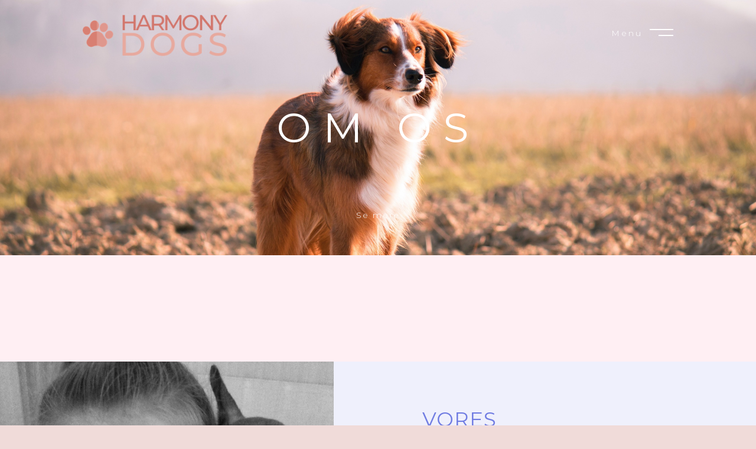

--- FILE ---
content_type: text/html; charset=UTF-8
request_url: https://www.harmonydogs.dk/om-os/
body_size: 9884
content:



<!DOCTYPE html>
<html xmlns="http://www.w3.org/1999/xhtml" lang="dk">
<head>
	<script async src="https://www.googletagmanager.com/gtag/js?id=UA-261147677-1"></script>
	<script>
		window.dataLayer = window.dataLayer || [];
		function gtag(){dataLayer.push(arguments);}
		gtag('js', new Date());
		gtag('config', 'UA-261147677-1');
	</script>
  <!--[if IE]>
    <meta http-equiv="X-UA-Compatible" content="IE=edge,chrome=1">
  <![endif]-->
  <meta name="viewport" content="width=device-width,initial-scale=1">
  <meta http-equiv="Content-Type" content="text/html; charset=utf-8">
  <meta name="language" content="en-US">
  <meta name="theme-color" content="#ffffff">
  <link href="https://www.harmonydogs.dk/wp-content/uploads/2019/12/harmony_dogs_symbol.png" rel="icon" type="image/png" sizes="192x192">
  <meta name='robots' content='index, follow, max-image-preview:large, max-snippet:-1, max-video-preview:-1' />
	<style>img:is([sizes="auto" i], [sizes^="auto," i]) { contain-intrinsic-size: 3000px 1500px }</style>
	
	<!-- This site is optimized with the Yoast SEO plugin v20.5 - https://yoast.com/wordpress/plugins/seo/ -->
	<link rel="canonical" href="https://www.harmonydogs.dk/om-os/" />
	<meta property="og:locale" content="da_DK" />
	<meta property="og:type" content="article" />
	<meta property="og:title" content="Om os - Harmony Dogs | Hundefrisør | Hundesalon | Pelspleje til Hunde" />
	<meta property="og:url" content="https://www.harmonydogs.dk/om-os/" />
	<meta property="og:site_name" content="Harmony Dogs | Hundefrisør | Hundesalon | Pelspleje til Hunde" />
	<meta property="article:publisher" content="https://www.facebook.com/FoderboxensHundesalon" />
	<meta property="article:modified_time" content="2019-12-16T15:24:35+00:00" />
	<meta name="twitter:card" content="summary_large_image" />
	<script type="application/ld+json" class="yoast-schema-graph">{"@context":"https://schema.org","@graph":[{"@type":"WebPage","@id":"https://www.harmonydogs.dk/om-os/","url":"https://www.harmonydogs.dk/om-os/","name":"Om os - Harmony Dogs | Hundefrisør | Hundesalon | Pelspleje til Hunde","isPartOf":{"@id":"https://www.harmonydogs.dk/#website"},"datePublished":"2019-12-14T06:42:26+00:00","dateModified":"2019-12-16T15:24:35+00:00","breadcrumb":{"@id":"https://www.harmonydogs.dk/om-os/#breadcrumb"},"inLanguage":"da-DK","potentialAction":[{"@type":"ReadAction","target":["https://www.harmonydogs.dk/om-os/"]}]},{"@type":"BreadcrumbList","@id":"https://www.harmonydogs.dk/om-os/#breadcrumb","itemListElement":[{"@type":"ListItem","position":1,"name":"Home","item":"https://www.harmonydogs.dk/"},{"@type":"ListItem","position":2,"name":"Om os"}]},{"@type":"WebSite","@id":"https://www.harmonydogs.dk/#website","url":"https://www.harmonydogs.dk/","name":"Harmony Dogs | Hundefrisør | Hundesalon | Pelspleje til Hunde","description":"Professionel pleje til dine kære hunde. Oplev eksklusiv hundeservice med Harmony Dogs","publisher":{"@id":"https://www.harmonydogs.dk/#organization"},"potentialAction":[{"@type":"SearchAction","target":{"@type":"EntryPoint","urlTemplate":"https://www.harmonydogs.dk/?s={search_term_string}"},"query-input":"required name=search_term_string"}],"inLanguage":"da-DK"},{"@type":"Organization","@id":"https://www.harmonydogs.dk/#organization","name":"Harmony Dogs | Hundefrisør | Hundesalon | Pelspleje til Hunde","url":"https://www.harmonydogs.dk/","logo":{"@type":"ImageObject","inLanguage":"da-DK","@id":"https://www.harmonydogs.dk/#/schema/logo/image/","url":"https://www.harmonydogs.dk/wp-content/uploads/2019/12/harmony_dogs_logo.png","contentUrl":"https://www.harmonydogs.dk/wp-content/uploads/2019/12/harmony_dogs_logo.png","width":580,"height":166,"caption":"Harmony Dogs | Hundefrisør | Hundesalon | Pelspleje til Hunde"},"image":{"@id":"https://www.harmonydogs.dk/#/schema/logo/image/"},"sameAs":["https://www.facebook.com/FoderboxensHundesalon"]}]}</script>
	<!-- / Yoast SEO plugin. -->


<link rel='dns-prefetch' href='//fonts.googleapis.com' />
<link rel='dns-prefetch' href='//www.googletagmanager.com' />
<script type="text/javascript">
/* <![CDATA[ */
window._wpemojiSettings = {"baseUrl":"https:\/\/s.w.org\/images\/core\/emoji\/15.0.3\/72x72\/","ext":".png","svgUrl":"https:\/\/s.w.org\/images\/core\/emoji\/15.0.3\/svg\/","svgExt":".svg","source":{"concatemoji":"https:\/\/www.harmonydogs.dk\/wp-includes\/js\/wp-emoji-release.min.js?ver=6.7.4"}};
/*! This file is auto-generated */
!function(i,n){var o,s,e;function c(e){try{var t={supportTests:e,timestamp:(new Date).valueOf()};sessionStorage.setItem(o,JSON.stringify(t))}catch(e){}}function p(e,t,n){e.clearRect(0,0,e.canvas.width,e.canvas.height),e.fillText(t,0,0);var t=new Uint32Array(e.getImageData(0,0,e.canvas.width,e.canvas.height).data),r=(e.clearRect(0,0,e.canvas.width,e.canvas.height),e.fillText(n,0,0),new Uint32Array(e.getImageData(0,0,e.canvas.width,e.canvas.height).data));return t.every(function(e,t){return e===r[t]})}function u(e,t,n){switch(t){case"flag":return n(e,"\ud83c\udff3\ufe0f\u200d\u26a7\ufe0f","\ud83c\udff3\ufe0f\u200b\u26a7\ufe0f")?!1:!n(e,"\ud83c\uddfa\ud83c\uddf3","\ud83c\uddfa\u200b\ud83c\uddf3")&&!n(e,"\ud83c\udff4\udb40\udc67\udb40\udc62\udb40\udc65\udb40\udc6e\udb40\udc67\udb40\udc7f","\ud83c\udff4\u200b\udb40\udc67\u200b\udb40\udc62\u200b\udb40\udc65\u200b\udb40\udc6e\u200b\udb40\udc67\u200b\udb40\udc7f");case"emoji":return!n(e,"\ud83d\udc26\u200d\u2b1b","\ud83d\udc26\u200b\u2b1b")}return!1}function f(e,t,n){var r="undefined"!=typeof WorkerGlobalScope&&self instanceof WorkerGlobalScope?new OffscreenCanvas(300,150):i.createElement("canvas"),a=r.getContext("2d",{willReadFrequently:!0}),o=(a.textBaseline="top",a.font="600 32px Arial",{});return e.forEach(function(e){o[e]=t(a,e,n)}),o}function t(e){var t=i.createElement("script");t.src=e,t.defer=!0,i.head.appendChild(t)}"undefined"!=typeof Promise&&(o="wpEmojiSettingsSupports",s=["flag","emoji"],n.supports={everything:!0,everythingExceptFlag:!0},e=new Promise(function(e){i.addEventListener("DOMContentLoaded",e,{once:!0})}),new Promise(function(t){var n=function(){try{var e=JSON.parse(sessionStorage.getItem(o));if("object"==typeof e&&"number"==typeof e.timestamp&&(new Date).valueOf()<e.timestamp+604800&&"object"==typeof e.supportTests)return e.supportTests}catch(e){}return null}();if(!n){if("undefined"!=typeof Worker&&"undefined"!=typeof OffscreenCanvas&&"undefined"!=typeof URL&&URL.createObjectURL&&"undefined"!=typeof Blob)try{var e="postMessage("+f.toString()+"("+[JSON.stringify(s),u.toString(),p.toString()].join(",")+"));",r=new Blob([e],{type:"text/javascript"}),a=new Worker(URL.createObjectURL(r),{name:"wpTestEmojiSupports"});return void(a.onmessage=function(e){c(n=e.data),a.terminate(),t(n)})}catch(e){}c(n=f(s,u,p))}t(n)}).then(function(e){for(var t in e)n.supports[t]=e[t],n.supports.everything=n.supports.everything&&n.supports[t],"flag"!==t&&(n.supports.everythingExceptFlag=n.supports.everythingExceptFlag&&n.supports[t]);n.supports.everythingExceptFlag=n.supports.everythingExceptFlag&&!n.supports.flag,n.DOMReady=!1,n.readyCallback=function(){n.DOMReady=!0}}).then(function(){return e}).then(function(){var e;n.supports.everything||(n.readyCallback(),(e=n.source||{}).concatemoji?t(e.concatemoji):e.wpemoji&&e.twemoji&&(t(e.twemoji),t(e.wpemoji)))}))}((window,document),window._wpemojiSettings);
/* ]]> */
</script>
<style id='wp-emoji-styles-inline-css' type='text/css'>

	img.wp-smiley, img.emoji {
		display: inline !important;
		border: none !important;
		box-shadow: none !important;
		height: 1em !important;
		width: 1em !important;
		margin: 0 0.07em !important;
		vertical-align: -0.1em !important;
		background: none !important;
		padding: 0 !important;
	}
</style>
<link rel='stylesheet' id='wp-block-library-css' href='https://www.harmonydogs.dk/wp-includes/css/dist/block-library/style.min.css?ver=6.7.4' type='text/css' media='all' />
<style id='classic-theme-styles-inline-css' type='text/css'>
/*! This file is auto-generated */
.wp-block-button__link{color:#fff;background-color:#32373c;border-radius:9999px;box-shadow:none;text-decoration:none;padding:calc(.667em + 2px) calc(1.333em + 2px);font-size:1.125em}.wp-block-file__button{background:#32373c;color:#fff;text-decoration:none}
</style>
<style id='global-styles-inline-css' type='text/css'>
:root{--wp--preset--aspect-ratio--square: 1;--wp--preset--aspect-ratio--4-3: 4/3;--wp--preset--aspect-ratio--3-4: 3/4;--wp--preset--aspect-ratio--3-2: 3/2;--wp--preset--aspect-ratio--2-3: 2/3;--wp--preset--aspect-ratio--16-9: 16/9;--wp--preset--aspect-ratio--9-16: 9/16;--wp--preset--color--black: #000000;--wp--preset--color--cyan-bluish-gray: #abb8c3;--wp--preset--color--white: #ffffff;--wp--preset--color--pale-pink: #f78da7;--wp--preset--color--vivid-red: #cf2e2e;--wp--preset--color--luminous-vivid-orange: #ff6900;--wp--preset--color--luminous-vivid-amber: #fcb900;--wp--preset--color--light-green-cyan: #7bdcb5;--wp--preset--color--vivid-green-cyan: #00d084;--wp--preset--color--pale-cyan-blue: #8ed1fc;--wp--preset--color--vivid-cyan-blue: #0693e3;--wp--preset--color--vivid-purple: #9b51e0;--wp--preset--gradient--vivid-cyan-blue-to-vivid-purple: linear-gradient(135deg,rgba(6,147,227,1) 0%,rgb(155,81,224) 100%);--wp--preset--gradient--light-green-cyan-to-vivid-green-cyan: linear-gradient(135deg,rgb(122,220,180) 0%,rgb(0,208,130) 100%);--wp--preset--gradient--luminous-vivid-amber-to-luminous-vivid-orange: linear-gradient(135deg,rgba(252,185,0,1) 0%,rgba(255,105,0,1) 100%);--wp--preset--gradient--luminous-vivid-orange-to-vivid-red: linear-gradient(135deg,rgba(255,105,0,1) 0%,rgb(207,46,46) 100%);--wp--preset--gradient--very-light-gray-to-cyan-bluish-gray: linear-gradient(135deg,rgb(238,238,238) 0%,rgb(169,184,195) 100%);--wp--preset--gradient--cool-to-warm-spectrum: linear-gradient(135deg,rgb(74,234,220) 0%,rgb(151,120,209) 20%,rgb(207,42,186) 40%,rgb(238,44,130) 60%,rgb(251,105,98) 80%,rgb(254,248,76) 100%);--wp--preset--gradient--blush-light-purple: linear-gradient(135deg,rgb(255,206,236) 0%,rgb(152,150,240) 100%);--wp--preset--gradient--blush-bordeaux: linear-gradient(135deg,rgb(254,205,165) 0%,rgb(254,45,45) 50%,rgb(107,0,62) 100%);--wp--preset--gradient--luminous-dusk: linear-gradient(135deg,rgb(255,203,112) 0%,rgb(199,81,192) 50%,rgb(65,88,208) 100%);--wp--preset--gradient--pale-ocean: linear-gradient(135deg,rgb(255,245,203) 0%,rgb(182,227,212) 50%,rgb(51,167,181) 100%);--wp--preset--gradient--electric-grass: linear-gradient(135deg,rgb(202,248,128) 0%,rgb(113,206,126) 100%);--wp--preset--gradient--midnight: linear-gradient(135deg,rgb(2,3,129) 0%,rgb(40,116,252) 100%);--wp--preset--font-size--small: 13px;--wp--preset--font-size--medium: 20px;--wp--preset--font-size--large: 36px;--wp--preset--font-size--x-large: 42px;--wp--preset--spacing--20: 0.44rem;--wp--preset--spacing--30: 0.67rem;--wp--preset--spacing--40: 1rem;--wp--preset--spacing--50: 1.5rem;--wp--preset--spacing--60: 2.25rem;--wp--preset--spacing--70: 3.38rem;--wp--preset--spacing--80: 5.06rem;--wp--preset--shadow--natural: 6px 6px 9px rgba(0, 0, 0, 0.2);--wp--preset--shadow--deep: 12px 12px 50px rgba(0, 0, 0, 0.4);--wp--preset--shadow--sharp: 6px 6px 0px rgba(0, 0, 0, 0.2);--wp--preset--shadow--outlined: 6px 6px 0px -3px rgba(255, 255, 255, 1), 6px 6px rgba(0, 0, 0, 1);--wp--preset--shadow--crisp: 6px 6px 0px rgba(0, 0, 0, 1);}:where(.is-layout-flex){gap: 0.5em;}:where(.is-layout-grid){gap: 0.5em;}body .is-layout-flex{display: flex;}.is-layout-flex{flex-wrap: wrap;align-items: center;}.is-layout-flex > :is(*, div){margin: 0;}body .is-layout-grid{display: grid;}.is-layout-grid > :is(*, div){margin: 0;}:where(.wp-block-columns.is-layout-flex){gap: 2em;}:where(.wp-block-columns.is-layout-grid){gap: 2em;}:where(.wp-block-post-template.is-layout-flex){gap: 1.25em;}:where(.wp-block-post-template.is-layout-grid){gap: 1.25em;}.has-black-color{color: var(--wp--preset--color--black) !important;}.has-cyan-bluish-gray-color{color: var(--wp--preset--color--cyan-bluish-gray) !important;}.has-white-color{color: var(--wp--preset--color--white) !important;}.has-pale-pink-color{color: var(--wp--preset--color--pale-pink) !important;}.has-vivid-red-color{color: var(--wp--preset--color--vivid-red) !important;}.has-luminous-vivid-orange-color{color: var(--wp--preset--color--luminous-vivid-orange) !important;}.has-luminous-vivid-amber-color{color: var(--wp--preset--color--luminous-vivid-amber) !important;}.has-light-green-cyan-color{color: var(--wp--preset--color--light-green-cyan) !important;}.has-vivid-green-cyan-color{color: var(--wp--preset--color--vivid-green-cyan) !important;}.has-pale-cyan-blue-color{color: var(--wp--preset--color--pale-cyan-blue) !important;}.has-vivid-cyan-blue-color{color: var(--wp--preset--color--vivid-cyan-blue) !important;}.has-vivid-purple-color{color: var(--wp--preset--color--vivid-purple) !important;}.has-black-background-color{background-color: var(--wp--preset--color--black) !important;}.has-cyan-bluish-gray-background-color{background-color: var(--wp--preset--color--cyan-bluish-gray) !important;}.has-white-background-color{background-color: var(--wp--preset--color--white) !important;}.has-pale-pink-background-color{background-color: var(--wp--preset--color--pale-pink) !important;}.has-vivid-red-background-color{background-color: var(--wp--preset--color--vivid-red) !important;}.has-luminous-vivid-orange-background-color{background-color: var(--wp--preset--color--luminous-vivid-orange) !important;}.has-luminous-vivid-amber-background-color{background-color: var(--wp--preset--color--luminous-vivid-amber) !important;}.has-light-green-cyan-background-color{background-color: var(--wp--preset--color--light-green-cyan) !important;}.has-vivid-green-cyan-background-color{background-color: var(--wp--preset--color--vivid-green-cyan) !important;}.has-pale-cyan-blue-background-color{background-color: var(--wp--preset--color--pale-cyan-blue) !important;}.has-vivid-cyan-blue-background-color{background-color: var(--wp--preset--color--vivid-cyan-blue) !important;}.has-vivid-purple-background-color{background-color: var(--wp--preset--color--vivid-purple) !important;}.has-black-border-color{border-color: var(--wp--preset--color--black) !important;}.has-cyan-bluish-gray-border-color{border-color: var(--wp--preset--color--cyan-bluish-gray) !important;}.has-white-border-color{border-color: var(--wp--preset--color--white) !important;}.has-pale-pink-border-color{border-color: var(--wp--preset--color--pale-pink) !important;}.has-vivid-red-border-color{border-color: var(--wp--preset--color--vivid-red) !important;}.has-luminous-vivid-orange-border-color{border-color: var(--wp--preset--color--luminous-vivid-orange) !important;}.has-luminous-vivid-amber-border-color{border-color: var(--wp--preset--color--luminous-vivid-amber) !important;}.has-light-green-cyan-border-color{border-color: var(--wp--preset--color--light-green-cyan) !important;}.has-vivid-green-cyan-border-color{border-color: var(--wp--preset--color--vivid-green-cyan) !important;}.has-pale-cyan-blue-border-color{border-color: var(--wp--preset--color--pale-cyan-blue) !important;}.has-vivid-cyan-blue-border-color{border-color: var(--wp--preset--color--vivid-cyan-blue) !important;}.has-vivid-purple-border-color{border-color: var(--wp--preset--color--vivid-purple) !important;}.has-vivid-cyan-blue-to-vivid-purple-gradient-background{background: var(--wp--preset--gradient--vivid-cyan-blue-to-vivid-purple) !important;}.has-light-green-cyan-to-vivid-green-cyan-gradient-background{background: var(--wp--preset--gradient--light-green-cyan-to-vivid-green-cyan) !important;}.has-luminous-vivid-amber-to-luminous-vivid-orange-gradient-background{background: var(--wp--preset--gradient--luminous-vivid-amber-to-luminous-vivid-orange) !important;}.has-luminous-vivid-orange-to-vivid-red-gradient-background{background: var(--wp--preset--gradient--luminous-vivid-orange-to-vivid-red) !important;}.has-very-light-gray-to-cyan-bluish-gray-gradient-background{background: var(--wp--preset--gradient--very-light-gray-to-cyan-bluish-gray) !important;}.has-cool-to-warm-spectrum-gradient-background{background: var(--wp--preset--gradient--cool-to-warm-spectrum) !important;}.has-blush-light-purple-gradient-background{background: var(--wp--preset--gradient--blush-light-purple) !important;}.has-blush-bordeaux-gradient-background{background: var(--wp--preset--gradient--blush-bordeaux) !important;}.has-luminous-dusk-gradient-background{background: var(--wp--preset--gradient--luminous-dusk) !important;}.has-pale-ocean-gradient-background{background: var(--wp--preset--gradient--pale-ocean) !important;}.has-electric-grass-gradient-background{background: var(--wp--preset--gradient--electric-grass) !important;}.has-midnight-gradient-background{background: var(--wp--preset--gradient--midnight) !important;}.has-small-font-size{font-size: var(--wp--preset--font-size--small) !important;}.has-medium-font-size{font-size: var(--wp--preset--font-size--medium) !important;}.has-large-font-size{font-size: var(--wp--preset--font-size--large) !important;}.has-x-large-font-size{font-size: var(--wp--preset--font-size--x-large) !important;}
:where(.wp-block-post-template.is-layout-flex){gap: 1.25em;}:where(.wp-block-post-template.is-layout-grid){gap: 1.25em;}
:where(.wp-block-columns.is-layout-flex){gap: 2em;}:where(.wp-block-columns.is-layout-grid){gap: 2em;}
:root :where(.wp-block-pullquote){font-size: 1.5em;line-height: 1.6;}
</style>
<link rel='stylesheet' id='google_material_icons_css-css' href='https://fonts.googleapis.com/icon?family=Material+Icons&#038;ver=6.7.4' type='text/css' media='all' />
<link rel='stylesheet' id='google_montserrat_font_css-css' href='https://fonts.googleapis.com/css?family=Montserrat%3A200%2C200i%2C300%2C300i%2C400%2C400i%2C500%2C500i%2C600%2C600i%2C700%2C700i&#038;display=swap&#038;subset=cyrillic%2Ccyrillic-ext%2Clatin-ext%2Cvietnamese&#038;ver=6.7.4' type='text/css' media='all' />
<link rel='stylesheet' id='all_css-css' href='https://www.harmonydogs.dk/wp-content/themes/harmony-dogs/css/all.css?ver=6.7.4' type='text/css' media='all' />
<link rel='stylesheet' id='slick_css-css' href='https://www.harmonydogs.dk/wp-content/themes/harmony-dogs/css/slick.css?ver=6.7.4' type='text/css' media='all' />
<link rel='stylesheet' id='slick_theme_css-css' href='https://www.harmonydogs.dk/wp-content/themes/harmony-dogs/css/slick-theme.css?ver=6.7.4' type='text/css' media='all' />
<link rel='stylesheet' id='mediaslide_css-css' href='https://www.harmonydogs.dk/wp-content/themes/harmony-dogs/css/mediaslide4.css?ver=6.7.4' type='text/css' media='all' />
<link rel='stylesheet' id='responsive_css-css' href='https://www.harmonydogs.dk/wp-content/themes/harmony-dogs/css/responsive.css?ver=6.7.4' type='text/css' media='all' />
<link rel='stylesheet' id='animate_min_css-css' href='https://www.harmonydogs.dk/wp-content/themes/harmony-dogs/css/animate.min.css?ver=6.7.4' type='text/css' media='all' />
<link rel='stylesheet' id='flatpickr_css-css' href='https://www.harmonydogs.dk/wp-content/themes/harmony-dogs/css/flatpickr.css?ver=6.7.4' type='text/css' media='all' />
<link rel='stylesheet' id='flatpickr_red_css-css' href='https://www.harmonydogs.dk/wp-content/themes/harmony-dogs/css/material_red.css?ver=6.7.4' type='text/css' media='all' />
<link rel='stylesheet' id='lightbox_css-css' href='https://www.harmonydogs.dk/wp-content/themes/harmony-dogs/css/lightbox.css?ver=6.7.4' type='text/css' media='all' />
<link rel='stylesheet' id='fancybox_css-css' href='https://www.harmonydogs.dk/wp-content/themes/harmony-dogs/css/jquery.fancybox.css?ver=6.7.4' type='text/css' media='all' />
<link rel='stylesheet' id='cookie_validator_css-css' href='https://www.harmonydogs.dk/wp-content/themes/harmony-dogs/css/cookie-validator.css?ver=6.7.4' type='text/css' media='all' />
<link rel='stylesheet' id='overlay_scrollbars_min_css-css' href='https://www.harmonydogs.dk/wp-content/themes/harmony-dogs/css/OverlayScrollbars.min.css?ver=6.7.4' type='text/css' media='all' />
<link rel='stylesheet' id='custom_css-css' href='https://www.harmonydogs.dk/wp-content/themes/harmony-dogs/css/custom5.css?ver=6.7.4' type='text/css' media='all' />
<script type="text/javascript" src="https://www.harmonydogs.dk/wp-includes/js/jquery/jquery.min.js?ver=3.7.1" id="jquery-core-js"></script>
<script type="text/javascript" src="https://www.harmonydogs.dk/wp-includes/js/jquery/jquery-migrate.min.js?ver=3.4.1" id="jquery-migrate-js"></script>
<script type="text/javascript" src="https://www.harmonydogs.dk/wp-content/themes/harmony-dogs/js/loadjs.min.js?ver=6.7.4" id="loadjs_min_js-js"></script>
<script type="text/javascript" src="https://www.harmonydogs.dk/wp-content/themes/harmony-dogs/js/jquery.overlayScrollbars.min.js?ver=6.7.4" id="jquery_overlay_scrollbars_min_js-js"></script>
<script type="text/javascript" src="https://www.harmonydogs.dk/wp-content/themes/harmony-dogs/js/slick.js?ver=6.7.4" id="slick_js-js"></script>
<script type="text/javascript" src="https://www.harmonydogs.dk/wp-content/themes/harmony-dogs/js/jquery.lazyload.min.js?ver=6.7.4" id="jquery_lazyload_min_js-js"></script>
<script type="text/javascript" src="https://www.harmonydogs.dk/wp-content/themes/harmony-dogs/js/lazysizes.min.js?ver=6.7.4" id="lazysizes_min_js-js"></script>
<script type="text/javascript" src="https://www.harmonydogs.dk/wp-content/themes/harmony-dogs/js/jquery.form.min.js?ver=6.7.4" id="jquery_form_min_js-js"></script>
<script type="text/javascript" src="https://www.harmonydogs.dk/wp-content/themes/harmony-dogs/js/jquery.infinitescroll.min.js?ver=6.7.4" id="jquery_infinite_scroll_min_js-js"></script>
<script type="text/javascript" src="https://www.harmonydogs.dk/wp-content/themes/harmony-dogs/js/flatpickr.js?ver=6.7.4" id="flatpickr_js-js"></script>
<script type="text/javascript" src="https://www.harmonydogs.dk/wp-content/themes/harmony-dogs/js/dk.js?ver=6.7.4" id="flatpickr_dk_js-js"></script>
<link rel="https://api.w.org/" href="https://www.harmonydogs.dk/wp-json/" /><link rel="alternate" title="JSON" type="application/json" href="https://www.harmonydogs.dk/wp-json/wp/v2/pages/11" /><link rel="EditURI" type="application/rsd+xml" title="RSD" href="https://www.harmonydogs.dk/xmlrpc.php?rsd" />
<meta name="generator" content="WordPress 6.7.4" />
<link rel='shortlink' href='https://www.harmonydogs.dk/?p=11' />
<link rel="alternate" title="oEmbed (JSON)" type="application/json+oembed" href="https://www.harmonydogs.dk/wp-json/oembed/1.0/embed?url=https%3A%2F%2Fwww.harmonydogs.dk%2Fom-os%2F" />
<link rel="alternate" title="oEmbed (XML)" type="text/xml+oembed" href="https://www.harmonydogs.dk/wp-json/oembed/1.0/embed?url=https%3A%2F%2Fwww.harmonydogs.dk%2Fom-os%2F&#038;format=xml" />
<meta name="generator" content="Site Kit by Google 1.127.0" /><!-- Google Tag Manager -->
<script>(function(w,d,s,l,i){w[l]=w[l]||[];w[l].push({'gtm.start':
new Date().getTime(),event:'gtm.js'});var f=d.getElementsByTagName(s)[0],
j=d.createElement(s),dl=l!='dataLayer'?'&l='+l:'';j.async=true;j.src=
'https://www.googletagmanager.com/gtm.js?id='+i+dl;f.parentNode.insertBefore(j,f);
})(window,document,'script','dataLayer','GTM-PD2CJH9Q');</script>
<!-- End Google Tag Manager -->

<!-- Google AdSense meta tags added by Site Kit -->
<meta name="google-adsense-platform-account" content="ca-host-pub-2644536267352236">
<meta name="google-adsense-platform-domain" content="sitekit.withgoogle.com">
<!-- End Google AdSense meta tags added by Site Kit -->
  <title>Om os - Harmony Dogs | Hundefrisør | Hundesalon | Pelspleje til Hunde</title>
</head>
<body data-rsssl=1>

  <!-- NAVIGATION (OPENED) -->

  
  <div class="menuOpened">
    <div class="menuBackground">
      <div class="menuBackgroundLeft"></div>
      <div class="menuBackgroundRight"></div>
    </div>
    <div class="menuWrapper">
      <div class="menuOpenedToggleMenu">
        <div class="openMenu" onclick="toggleMenu(this)">
          <span class="menuText">Menu</span>
          <div class="burgerMenu">
            <div class="barTop"></div>
            <div class="barBottom"></div>
            <div class="clear"></div>
          </div>
        </div>
        <div class="languages display-none">
          <span>
            <a href="https://www.harmonydogs.dk/en/">EN</a>
          </span>
        </div>
      </div>
      <div class="menuOpenedSocial">
        <a href="" target="_blank">
          <i class="fab fa-facebook-f"></i>
        </a>
        <div class="menuOpenedDash socialOpenedDash width-50px margin-0-10px"></div>
        <a href="" target="_blank">
          <i class="fab fa-instagram"></i>
        </a>
      </div>
      <div class="menuOpenedBackground">
        <div class="text-align-center">HARMONY</div>
        <div>DOGS</div>
      </div>
      <div class="menuOpenedList">
        <div class="menuOpenedRow">
          <div class="menuOpenedItem menuItem1">
            <a href="https://www.harmonydogs.dk/">

                                                <span>H</span>
                                                                <span>o</span>
                                                                <span>m</span>
                                                                <span>e</span>
                              
            </a>
          </div>
          <div class="menuOpenedDash"></div>
          <div class="menuOpenedItem menuItem2">
            <a href="https://www.harmonydogs.dk/om-os/">

                                                <span>O</span>
                                                                <span>m</span>
                                                                <span> </span>
                                                                <span>o</span>
                                                                <span>s</span>
                              
            </a>
          </div>
          <div class="menuOpenedDash"></div>
          <div class="menuOpenedItem menuItem3">
            <a href="https://www.harmonydogs.dk/prisfastsaettelse/">

                                                <span>P</span>
                                                                <span>r</span>
                                                                <span>i</span>
                                                                <span>s</span>
                              
            </a>
          </div>
          <div class="menuOpenedDash"></div>
          <div class="menuOpenedItem menuItem4">
            <a href="https://www.harmonydogs.dk/galleri/">

                                                <span>G</span>
                                                                <span>a</span>
                                                                <span>l</span>
                                                                <span>l</span>
                                                                <span>e</span>
                                                                <span>r</span>
                                                                <span>i</span>
                              
            </a>
          </div>
        </div>
        <div class="menuOpenedRow">
          <div class="menuOpenedItem menuItem5">
            <a href="https://harmonydogs.planway.com/" target="_blank"> <!-- data-fancybox data-animation-duration="700" data-src="#bookingOnline" href="javascript:;" -->

                                                <span>B</span>
                                                                <span>o</span>
                                                                <span>o</span>
                                                                <span>k</span>
                                                                <span> </span>
                                                                <span>o</span>
                                                                <span>n</span>
                                                                <span>l</span>
                                                                <span>i</span>
                                                                <span>n</span>
                                                                <span>e</span>
                              
            </a>
          </div>
          <div class="menuOpenedDash"></div>
          <div class="menuOpenedItem menuItem6">
            <a href="https://www.harmonydogs.dk/kontakt/">

                                                <span>K</span>
                                                                <span>o</span>
                                                                <span>n</span>
                                                                <span>t</span>
                                                                <span>a</span>
                                                                <span>k</span>
                                                                <span>t</span>
                              
            </a>
          </div>
        </div>
      </div>
    </div>
  </div>

  
  <!-- NAVIGATION -->

  
  <div id="navigation" class="fade-delay-1">
    <div id="menuHomepage2">
      <div class="menuHomepageNavigation">
        <div class="desktopLogo">
          <a href="https://www.harmonydogs.dk/">
            <img src="https://www.harmonydogs.dk/wp-content/uploads/2019/12/harmony_dogs_logo.png" title="Harmony Dogs" alt="Harmony Dogs">
          </a>
        </div>
        <div class="menuHomepageNavigationRight">
          <div class="openMenu" onclick="toggleMenu(this)">
            <span class="menuText">Menu</span>
            <div class="burgerMenu">
              <div class="barTop"></div>
              <div class="barBottom"></div>
              <div class="clear"></div>
            </div>
          </div>
          <div class="languages display-none">
            <span>
              <a href="https://www.harmonydogs.dk/en/">EN</a>
            </span>
          </div>
        </div>
        <div class="clear"></div>
      </div>

      <!-- SLIDE -->

      
      <div class="menuHomepageTitle">
        <h1 class="font-size-70px-for-desktop text-transform-uppercase">
          Om os        </h1>
      </div>
      <div class="scrollToDiscover">
        <div>Se mere</div>
        <span></span>
      </div>
      <div id="sliderHomepage">
        <div class="background-size-cover background-position-center-center height-80vh">
          <img data-lazy="https://www.harmonydogs.dk/wp-content/uploads/2019/12/about_slide.jpg" alt="" title="">
        </div>
      </div>
    </div>

    <!-- STORY, SERVICES -->

    
    <div class="aboutSection1">
      <div class="aboutSection1Left mb35px-for-xs border-bottom-2px-solid-d87f72-for-xs pb45px-for-xs inner-p-content">
        <div class="aboutSectionTitle">
          <h4 class="text-transform-uppercase"></h4>
        </div>
              </div>
      <div class="aboutSection1Right inner-p-content">
        <div class="aboutSectionTitle">
          <h4 class="text-transform-uppercase"></h4>
        </div>
              </div>
    </div>

    <!-- FOUNDER -->

    
    <div class="aboutSection2 bg-color-eff0fc">
      <div class="aboutSection2Left mr0-for-xs" style="background-image: url('https://www.harmonydogs.dk/wp-content/uploads/2019/12/about_photo.jpg')"></div>
      <div class="aboutSection2Right inner-p-content">
        <div class="aboutSectionTitle">
          <h4 class="color-707ce2 text-transform-uppercase">Vores<br />
grundlægger</h4>
        </div>
        <p>Jeg hedder Alma, og jeg i over 13 år arbejdet som hundefrisør. Jeg er uddannet på et af de bedste steder i Europa, og jeg deltager stadig på seminarer internationalt for at tilegne mig ny viden.</p>
<p>Jeg er opvokset med hunde omkring mig, og jeg har altid drømt om at arbejde med dyr.</p>
<p>Jeg har startet Harmony Dogs, da jeg gerne vil skabe et specielt sted hvor din hund vil være i fokus.</p>
<p>Hos Harmony Dogs vil din hund føle sig tryg &#8211; fordi vi har en stor kærlighed til dyr. Velkommen til Harmony Dogs.</p>
      </div>
    </div>

    
    <!-- BOOK ONLINE -->

    
    <div id="newsHompageSection" class="">
      <div class="newsHomepageTitle">
        <h2 class="color-d87f72 font-size-34px-for-desktop line-height-36px-for-xs font-weight-400 text-transform-uppercase mb-4">Online booking</h2>
        <a href="https://harmonydogs.planway.com/" class="read-more-btn-class book-online-btn" target="_blank">Book online</a>
      </div>
    </div>
  </div>

  <!-- BOOK ONLINE MODAL -->

  
  <div style="display: none;" id="bookingOnline" class="animated-modal">
    <h2 class="color-d87f72 font-size-34px-for-desktop line-height-36px-for-xs font-weight-400 text-transform-uppercase letter-spacing-0-2vw text-align-center mb20px">Book online</h2>
    <div>
      <div id="reservationNameDiv">
        <input type="hidden" value="dk" id="reservationLanguage">
        <input type="text" placeholder="Navn *" class="reservation-input-class" id="reservationName">
      </div>
      <div id="reservationSurnameDiv">
        <input type="text" placeholder="Efternavn *" class="reservation-input-class" id="reservationSurname">
      </div>
      <div id="reservationEmailDiv">
        <input type="text" placeholder="E-mail *" class="reservation-input-class" id="reservationEmail">
      </div>
      <div id="reservationPhoneDiv">
        <input type="text" placeholder="Telefon *" class="reservation-input-class" id="reservationPhone">
      </div>
      <div id="reservationDateTimeDiv">
        <input type="text" placeholder="Dato tid *" class="reservation-input-class" id="reservationDateTime">
      </div>
      <div id="reservationNotesDiv">
        <textarea placeholder="Noter" class="reservation-textarea-class" id="reservationNotes"></textarea>
      </div>
      <div id="reservation_alert" class="display-none color-d87f72">
        <div></div>
      </div>
      <div id="reservationButtonDiv">
        <a class="read-more-btn-class cursor-pointer" onclick="sendReservation();">Book online</a>
      </div>
    </div>
  </div>

  
      <script>
    flatpickr.localize(flatpickr.l10ns.da);
    </script>
  
  <script>
  jQuery("#reservationDateTime").flatpickr({
    enableTime: true,
    altFormat: "Y-m-d H:i",
    dateFormat: "Y-m-d H:i",
    time_24hr: true,
    minDate: "2026-01-16 13:00",
    minuteIncrement: 30,
    "disable": [
      function(date) {
        return (date.getDay() === 0 || date.getDay() === 6);
      }
    ],
    "locale": {
      "firstDayOfWeek": 1
    }
  });
  </script>

  <!-- FOOTER -->

  
  <div id="footer" class="fade-delay-1">
    <div class="footerContainer">
      <ul>
        <li class="redOnHover">
          <a href="https://www.harmonydogs.dk/">Hjem</a>
        </li>
        <li class="footerBorder"></li>
        <li class="redOnHover">
          <a href="https://www.harmonydogs.dk/om-os/">Om os</a>
        </li>
        <li class="footerBorder"></li>
        <li class="redOnHover">
          <a href="https://www.harmonydogs.dk/prisfastsaettelse/">Pris</a>
        </li>
        <li class="footerBorder"></li>
        <li class="redOnHover">
          <a href="https://www.harmonydogs.dk/galleri/">Galleri</a>
        </li>
        <li class="footerBorder"></li>
        <li class="redOnHover">
          <a href="https://harmonydogs.planway.com/" target="_blank">Book online</a> <!-- data-fancybox data-animation-duration="700" data-src="#bookingOnline" href="javascript:;" -->
        </li>
        <li class="footerBorder"></li>
        <li class="redOnHover">
          <a href="https://www.harmonydogs.dk/kontakt/">Kontakt</a>
        </li>
        <li class="footerBorder"></li>
        <li class="redOnHover">
          <a href="https://www.facebook.com/FoderboxensHundesalon" target="_blank"><i class="fab fa-facebook-f"></i></a>
        </li>
        <li class="footerBorder"></li>
        <li class="redOnHover">
          <a href="https://www.instagram.com" target="_blank"><i class="fab fa-instagram"></i></a>
        </li>
        <li class="float-right-for-desktop">
          © 2023 Harmony Dogs        </li>
      </ul>
    </div>
    <div class="mobileFooterContainer">
      <ul>
        <li class="font-size-13px line-height-26px">
          © 2023 Harmony Dogs        </li>
      </ul>
    </div>
  </div>

  <script type="text/javascript" src="https://www.harmonydogs.dk/wp-content/themes/harmony-dogs/js/menu_desktop.js?ver=6.7.4" id="menu_desktop_js-js"></script>
<script type="text/javascript" src="https://www.harmonydogs.dk/wp-content/themes/harmony-dogs/js/become_model_desktop.js?ver=6.7.4" id="become_model_desktop_js-js"></script>
<script type="text/javascript" src="https://www.harmonydogs.dk/wp-content/themes/harmony-dogs/js/lightbox.js?ver=6.7.4" id="lightbox_js-js"></script>
<script type="text/javascript" src="https://www.harmonydogs.dk/wp-content/themes/harmony-dogs/js/jquery.fancybox.js?ver=6.7.4" id="fancybox_js-js"></script>
<script type="text/javascript" src="https://www.harmonydogs.dk/wp-content/themes/harmony-dogs/js/custom6.js?ver=6.7.4" id="custom_js-js"></script>
</body>
</html>


--- FILE ---
content_type: text/css
request_url: https://www.harmonydogs.dk/wp-content/themes/harmony-dogs/css/mediaslide4.css?ver=6.7.4
body_size: 7597
content:
/* RESET CSS */

html, body, div, span, applet, object, iframe,
h1, h2, h3, h4, h5, h6, p, blockquote, pre,
a, abbr, acronym, address, big, cite, code,
del, dfn, em, img, ins, kbd, q, s, samp,
small, strike, strong, sub, sup, tt, var,
b, u, i, center,
dl, dt, dd, ol, ul, li,
fieldset, form, label, legend,
table, caption, tbody, tfoot, thead, tr, th, td,
article, aside, canvas, details, embed,
figure, figcaption, footer, header, hgroup,
menu, nav, output, ruby, section, summary,
time, mark, audio, video {
    margin: 0;
    padding: 0;
    border: 0;
    font-size: 100%;
    font: inherit;
    vertical-align: baseline;
}
/* HTML5 display-role reset for older browsers */
article, aside, details, figcaption, figure,
footer, header, hgroup, menu, nav, section {
    display: block;
}
body {
    line-height: 1;
}
ol, ul {
    list-style: none;
}
blockquote, q {
    quotes: none;
}
blockquote:before, blockquote:after,
q:before, q:after {
    content: '';
    content: none;
}
table {
    border-collapse: collapse;
    border-spacing: 0;
}

/* BASE */

@-moz-keyframes fadein { /* Firefox */
    from {
        opacity:0;
    }
    to {
        opacity:1;
    }
}

@-webkit-keyframes fadein { /* Safari and Chrome */
    from {
        opacity:0;
    }
    to {
        opacity:1;
    }
}

@-o-keyframes fadein { /* Opera */
    from {
        opacity:0;
    }
    to {
        opacity: 1;
    }
}

@keyframes fadein {
    from {
        opacity:0;
    }
    to {
        opacity:1;
    }
}

.fade-delay-1 {
    opacity: 1;
    -moz-animation: fadein 500ms linear; /* Firefox */
    -webkit-animation: fadein 500ms linear; /* Safari and Chrome */
    -o-animation: fadein 500ms linear;/* Opera */
    animation: fadein 500ms linear;
}

/* FONTS */

@font-face {
    font-family: 'Prompt';
    src: url('../fonts/Prompt-Thin.eot');
    src: url('../fonts/Prompt-Thin.eot?#iefix') format('embedded-opentype'),
    url('../fonts/Prompt-Thin.woff2') format('woff2'),
    url('../fonts/Prompt-Thin.woff') format('woff'),
    url('../fonts/Prompt-Thin.ttf') format('truetype'),
    url('../fonts/Prompt-Thin.svg#Prompt-Thin') format('svg');
    font-weight: 100;
    font-style: normal;
}

@font-face {
    font-family: 'Prompt';
    src: url('../fonts/Prompt-Medium.eot');
    src: url('../fonts/Prompt-Medium.eot?#iefix') format('embedded-opentype'),
    url('../fonts/Prompt-Medium.woff2') format('woff2'),
    url('../fonts/Prompt-Medium.woff') format('woff'),
    url('../fonts/Prompt-Medium.ttf') format('truetype'),
    url('../fonts/Prompt-Medium.svg#Prompt-Medium') format('svg');
    font-weight: 500;
    font-style: normal;
}

@font-face {
    font-family: 'Prompt';
    src: url('../fonts/Prompt-Bold.eot');
    src: url('../fonts/Prompt-Bold.eot?#iefix') format('embedded-opentype'),
    url('../fonts/Prompt-Bold.woff2') format('woff2'),
    url('../fonts/Prompt-Bold.woff') format('woff'),
    url('../fonts/Prompt-Bold.ttf') format('truetype'),
    url('../fonts/Prompt-Bold.svg#Prompt-Bold') format('svg');
    font-weight: bold;
    font-style: normal;
}

@font-face {
    font-family: 'Prompt';
    src: url('../fonts/Prompt-Light.eot');
    src: url('../fonts/Prompt-Light.eot?#iefix') format('embedded-opentype'),
    url('../fonts/Prompt-Light.woff2') format('woff2'),
    url('../fonts/Prompt-Light.woff') format('woff'),
    url('../fonts/Prompt-Light.ttf') format('truetype'),
    url('../fonts/Prompt-Light.svg#Prompt-Light') format('svg');
    font-weight: 300;
    font-style: normal;
}

@font-face {
    font-family: 'Prompt';
    src: url('../fonts/Prompt-Regular.eot');
    src: url('../fonts/Prompt-Regular.eot?#iefix') format('embedded-opentype'),
    url('../fonts/Prompt-Regular.woff2') format('woff2'),
    url('../fonts/Prompt-Regular.woff') format('woff'),
    url('../fonts/Prompt-Regular.ttf') format('truetype'),
    url('../fonts/Prompt-Regular.svg#Prompt-Regular') format('svg');
    font-weight: normal;
    font-style: normal;
}

@font-face {
    font-family: 'Nova Round';
    src: url('../fonts/NovaRound.eot');
    src: url('../fonts/NovaRound.eot?#iefix') format('embedded-opentype'),
    url('../fonts/NovaRound.woff2') format('woff2'),
    url('../fonts/NovaRound.woff') format('woff'),
    url('../fonts/NovaRound.ttf') format('truetype'),
    url('../fonts/NovaRound.svg#NovaRound') format('svg');
    font-weight: normal;
    font-style: normal;
}

/* GENERAL */

body {
    font-family: 'Montserrat', sans-serif;
    font-weight: 300;
    margin: 0;
    background-color: #f0dbd9;
}

img {
    border: 0;
}

ul {
    padding-left: 0;
    list-style-type: none;
    margin: 0;
}

a {
    text-decoration: none;
    color: inherit;
}

a:active, a:focus {
    color: inherit;
    outline: none;
}

input, select {
    font-family: inherit;
    font-size: inherit;
    padding: 0;
    width: 100%;
    outline: none;
}

::-webkit-input-placeholder { /* Chrome/Opera/Safari */
    color: #999 !important;
    letter-spacing: 1px !important;
    font-family: inherit;
}
::-moz-placeholder { /* Firefox 19+ */
    color: #999 !important;
    letter-spacing: 1px !important;
    font-family: inherit;
}
:-ms-input-placeholder { /* IE 10+ */
    color: #999 !important;
    letter-spacing: 1px !important;
    font-family: inherit;
}
:-moz-placeholder { /* Firefox 18- */
    color: #999 !important;
    letter-spacing: 1px !important;
    font-family: inherit;
}

#navigation {
    max-width: 100%;
    margin: 0 auto;
    transition: all 0.5s;
    min-height: 400px;
}

.clear {
    clear: both;
    height: 0px !important;
}

.redOnHover, .blueOnHover{
    transition: color 0.3s !important;
    cursor: pointer;
}

.redOnHover:hover {
    color: #d87f72 !important;
}

.blueOnHover:hover {
    color: #707ce2 !important;
}


.left {
    float: left;
}

.right {
    float: right;
}

/* HOMEPAGE */

#menuHomepage {
  position: relative;
  background-color: #efd2d3;
  z-index: 1;
}

#menuHomepage2 {
  position: relative;
  background-color: #efd2d3;
  z-index: 1;
  height: 60vh;
}

.menuHomepageNavigation {
    position: absolute;
    right: 0;
    top:0;
    left:0;
    height: 150px;
    padding: 0 140px;
    z-index: 100;
}


.menuHomepageNavigationRight {
    color: #FFFFFF;
    float: right;
    padding-top: 49px;
    font-size: 14px;
}

.menuHomepageNavigationRight div {
}

.menuDesktop .menuHomepageNavigationRight {
    color: #d87f72;
}

.openMenu {
    letter-spacing: 3px;
    font-size: 14px;
}

.desktopLogo {
    float: left;
}

.desktopLogo img {
    height: 120px;
    padding: 25px 0;
    box-sizing: border-box;
}

#menuHomepage {
    overflow: hidden;
    /* min-height: 600px; */
}

#menuHomepage2 {
    overflow: hidden;
    /* min-height: 600px; */
}

#sliderHomepage {
    opacity: 0;
    transition: opacity 0.8s;
}

#sliderHomepage div {
    overflow: hidden;
    min-height: 600px;
    -webkit-background-size: cover;
    -moz-background-size: cover;
    -o-background-size: cover;
    background-size: cover;
    background-repeat: no-repeat;
    background-position: top;
}

#sliderHomepage div.loaded {
    opacity: 1 ;
}

#sliderHomepage div img {
    display: none;
}

.openMenu, .languages {
    display: inline-block;
}

.languages {
    margin-left: 40px;
    letter-spacing: 3px;
}

/* BURGER MENU */

.openMenu {
    cursor: pointer;
}

.burgerMenu {
    display: inline-block;
}

.openMenu:hover .barBottom {
    width: 40px;
}

.barTop, .barBottom {
    width: 40px;
    height: 2px;
    background-color: #FFF;
    transition: 0.4s;
}

.barTop {
    margin-bottom: 8px;
}

.menuText {
    margin-right: 5px;
}

.barBottom {
    width: 25px;
    float: right;
}

.change .barTop {
    -webkit-transform: rotate(-45deg) translate(-4px, 4px);
    transform: rotate(-45deg) translate(-4px, 4px);
    width: 30px !important;
}


.change .barBottom {
    -webkit-transform: rotate(45deg) translate(-3px, -3px);
    transform: rotate(45deg) translate(-3px, -3px);
    width: 30px !important;
}

/* HOMEPAGE */

.menuHomepageTitle {
    position: absolute;
    left: 0;
    right: 0;
    text-align: center;
    color: white;
    top: 50%;
    z-index: 100;
    transform: translateY(-50%);
    font-family: 'Montserrat', sans-serif;
    font-size: 100px;
    letter-spacing: 20px;
    font-weight: 400;
}

.scrollToDiscover {
    position: absolute;
    left: 0;
    right: 0;
    bottom: 0;
    text-align: center;
    color: white;
    z-index: 100;
}

.scrollToDiscover div {
    padding-bottom: 40px;
    font-size: 14px;
    letter-spacing: 2px;
}

.scrollToDiscover span {
    width: 60px;
    border-bottom: 1px solid #FFFFFF;
    -webkit-transform: rotate(90deg);
    transform: rotate(90deg);
    display: block;
    margin: 0 auto;
    margin-bottom: 20px;
}

.boardsNavigation {
    position: absolute;
    left: 0;
    bottom: 0;
    z-index: 100;
    overflow: hidden;
    cursor: pointer;
    padding: 30px;
}

.semiCircleTop {
    position: relative;
    top:0;
    width: 160px;
    height: 160px;
    background-color: rgba(255,255,255,0.4);
    border-radius: 200px;
    margin-bottom: 0;
    transition: all 0.3s;
}
.semiCircleBottom {
    position: relative;
    top:0;
    width: 160px;
    height: 80px;
    background-color: rgba(255,255,255,0.4);
    border-radius: 0 0 200px 200px;
    transition: all 0.3s;
}

.semiCircleTop span {
    position: absolute;
    left: 50%;
    top: 50%;
    transform: translate(-50%,-50%);
    font-size:27px;
}

.semiCircleBottom span {
    position: absolute;
    left: 50%;
    top: 45%;
    transform: translate(-50%,-50%);
    font-size:27px;
}



.semiCircleTop:hover {
    transform: scale(1.1);
}
.semiCircleBottom:hover {
    transform: scale(1.1);
    top: 8px;
}

.semiCirclesContainer {
    transform: rotate(-45deg);
    text-align: center;
    color: white;
    font-weight: 300 !important;
}


@-moz-keyframes spin {
    from { -moz-transform: rotate(0deg); }
    to { -moz-transform: rotate(360deg); }
}
@-webkit-keyframes spin {
    from { -webkit-transform: rotate(0deg); }
    to { -webkit-transform: rotate(360deg); }
}
@keyframes spin {
    from {transform:rotate(0deg);}
    to {transform:rotate(360deg);}
}

.semiCirclesContainer {
    -webkit-animation:spin 8s linear infinite;
    -moz-animation:spin 8s linear infinite;
    animation:spin 8s linear infinite;

}

.semiCirclesContainer:hover {
    -webkit-animation-play-state: paused;
    -moz-animation-play-state: paused;
    -o-animation-play-state: paused;
    animation-play-state: paused;

}

.boardsNavigationCircle {
    width: 350px;
    height: 350px;
    background-color: rgba(255,255,255,0.5);
    border-radius: 350px;
    margin-left: -50px;
    margin-bottom: -50px;
    transition: all 0.5s;
    position: relative;
}

.allmodels {
    top: 50%;
    position: relative;
    transform: translateY(-50%);
    font-size: 42px;
    font-family: 'Montserrat', sans-serif;
    text-transform: uppercase;
    text-align: left;
    letter-spacing: 2px;
    width: 200px;
    margin: 0 auto;
    line-height: 50px;
    opacity: 0.7;
    transition: all 0.5s;
}

.boardsNavigation:hover .boardsNavigationCircle {
    width: 410px;
    height: 410px;
    border-radius: 410px;
}

.boardsNavigation:hover .allmodels {
    opacity: 1;
    color:#FFFFFF;
}

.boards li {
    margin: 0 30px;
}
#boardWomen {
    position: absolute;
    top: -31px;
    right: 125px;
    font-size: 30px;
    color: white;
    letter-spacing: 1px;
    transition: top 0.5s, right 0.5s, font-size 0.5s;
}
#boardMen{
    position: absolute;
    top: 123px;
    right: -18px;
    font-size: 30px;
    color: white;
    letter-spacing: 1px;
    transition: top 0.5s, right 0.5s, font-size 0.5s;
}

#boardModels {
    position: absolute;
    top: -24px;
    right: 225px;
    font-size: 24px;
    color: white;
    letter-spacing: 1px;
    transition: top 0.5s, right 0.5s, font-size 0.5s;
}
#boardNewfaces {
    position: absolute;
    top: 0px;
    right: 72px;
    font-size: 24px;
    color: white;
    letter-spacing: 1px;
    transition: top 0.5s, right 0.5s, font-size 0.5s;
}
#boardLocalmodels {
    position: absolute;
    top: 163px;
    right: -10px;
    font-size: 24px;
    color: white;
    letter-spacing: 1px;
    transition: top 0.5s, right 0.5s, font-size 0.5s;
}

.boardsNavigation:hover #boardModels {
    top: -30px;
    right: 268px;
    font-size: 27px;
}
.boardsNavigation:hover #boardNewfaces {
    top: -4px;
    right: 80px;
    font-size: 27px;
}
.boardsNavigation:hover #boardLocalmodels {
    top: 189px;
    right: -17px;
    font-size: 27px;
}
.boardsNavigation:hover #boardWomen {
    top: -44px;
    right: 135px;
    font-size: 34px;
}
.boardsNavigation:hover #boardMen {
    top: 147px;
    right: -30px;
    font-size: 34px;
}

/* DISCORVER SECTION */

#discoverSection {
    position: relative;
    max-width: 100%;
    overflow: hidden;
    background-color:#f0dbd9;
    background-color:#eff0fc;
    z-index: 1;
}

.discoverTitle {
    color: #707ce2;
    text-align: center;
    padding: 75px 30px 60px 30px;
    font-size: 70px;
    font-family: 'Montserrat', sans-serif;
    letter-spacing: 6px;
}

.discoverBackground {
    color: #e1e3f9;
    font-size: 15vw;
    font-family: 'Montserrat', sans-serif;
    position: absolute;
    bottom: 30px;
    right: -60px;
    z-index: 0;
    letter-spacing: 1.5vw;
}

.discoverElement {
    transition: all 0.3s;
    padding-right: 30px;
    box-sizing: border-box;
    width: 300px;
}

.discoverElement:hover {
    transform: scale(1.03);
}

.discoverElement img {
    width: 100%;
}

.discoverSlider {
    padding-left: 140px;
}

.discoverSlider .slick-list {
    padding: 10px 0;
}

.discoverNavigation {
    padding: 40px 140px 70px 140px;
    font-size: 24px;
}

.discoverNavigation div {
    height:18px;
    line-height: 18px;
    font-size: 18px;
}

.discoverNavigationLeft {
    float: left;
    z-index: 1;
    position: relative;
}
.discoverNavigationLeft div {

    display: inline-block;
    vertical-align: middle;
}

.discoverNavigationRight {
    float: right;
    padding-top: 1px;
    z-index: 1;
    position: relative;
}

.discoverArrow {
    position: relative;
    width: 250px;
    margin: 0 10px;
}

.arrowPart1 {
    position: absolute;
    border-bottom: 1px solid #000000;
    top: 50%;
    width: 100%;
    height: 1px !important;
}

.arrowPart2 {
    display: none !important;
    position: absolute;
    border-bottom: 1px solid #000000;
    border-left: 1px solid #000000;
    top: 4px;
    right: 2px;
    width: 12px;
    height: 12px !important;
    transform: rotate(-135deg);
}

.prevDiscover {
    color: #b6abab;
    transition: color 0.3s;
    cursor: pointer;
}
.nextDiscover {
    color: #000000;
    transition: color 0.3s;
    cursor: pointer;
}

.viewAllBorder {
    border-bottom: 1px solid black;
    width: 30px;
    display: inline-block;
    vertical-align: middle;
    height: 1px !important;
    margin-right: 5px;
    transition: border 0.3s;
}

.discoverViewAll {
    display: inline-block;
}

.discoverNavigationRight:hover .viewAllBorder {
    border-bottom: 1px solid #d87f72;
}

/* NEWS HOMEPAGE SECTION */

#newsHompageSection {
    background-color: #ffeff3;
    position: relative;
    max-width: 100%;
    overflow: hidden;
    z-index: 1;
}

.newsHomepageTitle {
    text-align: center;
    padding: 75px 30px 75px 30px;
    font-size: 70px;
    font-family: 'Montserrat', sans-serif;
    letter-spacing: 6px;
}

.homepageNewsSlider {
    padding-left: 140px;
    height: 500px;
}

.homepageNewsElement {
    transition: all 0.3s;
    padding-right: 50px;
    box-sizing: border-box;
    height: 500px;
    position: relative;
}

.homepageNewsElement img {
    height: 500px;
    transition: all 0.3s;
    padding-left: 140px;
    opacity: 0.5 !important;
}

.homepageNewsElement:hover img {
    opacity: 1 !important;
}

.homepageNewTitle {
    position: absolute;
    left: 0;
    top: 50%;
    right: 100px;
    transform: translateY(-50%);
    font-family: 'Montserrat', sans-serif;
    font-size: 50px;
    color: #707ce2;
    letter-spacing: 3px;
}

.homepageNewTitle p {
    font-size: 18px;
    letter-spacing: 2px !important;
    padding-top: 10px;
    font-family: 'Montserrat', sans-serif;
    font-weight: normal;
    padding-left: 4px;
}

.homepageNewNavigation {
    padding: 40px 140px 70px 140px;  font-size: 24px;
}


.homepageNewNavigation div {
    height: 18px;
    line-height: 18px;
    font-size: 18px;
}

.homepageNewNavigationLeft {
    float: left;
    z-index: 1;
    position: relative;
}
.homepageNewNavigationLeft div {

    display: inline-block;
    vertical-align: middle;
}

.homepageNewNavigationRight {
    float: right;
    padding-top: 1px;
    z-index: 1;
    position: relative;
}

.prevHomepageNew{
    color: #b6abab;
    transition: color 0.3s;
    cursor: pointer;
}
.nextHomepageNew {
    color: #000000;
    transition: color 0.3s;
    cursor: pointer;
}

.viewAllBorder {
    border-bottom: 1px solid black;
    width: 30px;
    display: inline-block;
    vertical-align: middle;
    height: 1px !important;
    margin-right: 5px;
    transition: border 0.3s;
}

.homepageNewViewAll {
    display: inline-block;
}

.homepageNewNavigationRight:hover .viewAllBorder {
    border-bottom: 1px solid #707ce2;
}

/* INSTAGRAM HOME SECTION */

#instagramSection {
    background-color: #eff0fc;
    position: relative;
    max-width: 100%;
    overflow: hidden;
    z-index: 0;

}

.instagramTitle {
    color: #707ce2;
    text-align: center;
    padding: 75px 30px 5px 30px;
    font-size: 70px;
    font-family: 'Montserrat', sans-serif;
    letter-spacing: 4px;
}

.instagramSubtitle {
    color: #707ce2;
    text-align: center;
    padding: 0px 30px 90px 30px;
    font-size: 36px;
}

.balticBackground {
    font-size: 0;
    position: fixed;
    top: 0;
    left: 0;
    right: 0;
    z-index: -1;
}

.balticBackground div {
    display: inline-block;
    vertical-align: top;
    width: 16.6666666666%;
    font-size: 24vw;
    text-align: center;
    font-family: 'Montserrat', sans-serif;
    color: #dddce8;
}

.balticBackground :nth-child(1) {
}
.balticBackground :nth-child(2) {
    padding-top: 15vw;
}
.balticBackground :nth-child(3) {
    padding-top: 10vw;
}
.balticBackground :nth-child(4) {
    padding-top: 20vw;
}
.balticBackground :nth-child(5) {
    padding-top: 13vw;
}
.balticBackground :nth-child(6) {
    padding-top: 29vw;
}

#instagramFeed {
    max-width: 1500px;
    margin: 0 auto;
    font-size: 0;
    position: relative;
    margin-bottom: 40px;
    padding: 0 140px;
}

.instagramElement {
    font-size: 16px;
    width: 25%;
    display: inline-block;
    padding: 0px 25px 50px 25px;
    box-sizing: border-box;
    overflow: hidden;
}

.instagramElementPicture {
    overflow: hidden;
    position: relative;
}

.instagramElement img {
    width: 100%;
    transition: transform 0.3s;
}

.shortCaption {
    display: none;
}


.instagramElementOverlay {
    position: absolute;
    top:0;
    bottom: 0;
    left: 0;
    right: 0;
    background-color: rgba(24,18,113,0.7);
    padding: 15px;
    box-sizing: border-box;
    color: #FFFFFF;
    text-align: center;
    font-size: 12px;
    line-height: 16px;
    opacity: 0;
    transition: all .3s;
}

.instagramContent {
    position: relative;
    top: 50%;
    transform: translateY(-30%);
    transition: all .3s;
}

.instagramLikesandComments {
    font-size: 19px;
    margin-bottom: 20px;
}

.instagramLikesandComments span {
    padding: 0 7px;
}

.instagramElement:hover img {
    transform: scale(1.1);
}

.instagramElement:hover .instagramContent {
    transform: translateY(-50%);
}

.instagramElement:hover .instagramElementOverlay {
    opacity: 1;
}

/* BECOME A MODEL */

.becomeTitle {
    color: #d87f72;
    text-align: center;
    padding: 75px 30px 5px 30px;
    font-size: 70px;
    font-family: 'Montserrat', sans-serif;
    letter-spacing: 4px;
}

.becomeSubtitle {
    color: #d87f72;
    text-align: center;
    padding: 0px 30px 60px 30px;
    font-size: 36px;
}

#becomeSection {
    position: relative;
    max-width: 100%;
    overflow: hidden;
    background-color:#f0dbd9;
    z-index: 1;
    padding: 0 100px;
    padding-bottom: 5vw;
}

.becomeFormContainer {
    max-width: 1100px;
    margin: 0 auto;
}

.uploadPicturesElements {
    max-width: 600px;
    margin: 0 auto;
    font-size: 0;
}

.imageToUploadContainer {
    display: inline-block;
    font-size:18px;
    vertical-align: top;
    width: 33.333333%;
    position: relative;
    text-align: center;
}

.imageToUploadArea {
    position: relative;
    background-color: #f0d3d4;
    margin: 0 40px;
    border-radius: 1000px;
    background-position: top;
    background-size: cover;
    background-repeat: no-repeat;
}

.typeOfPicture {
    position: absolute;
    top: 50%;
    transform: translateY(-50%);
    text-align: center;
    left: 0;
    right: 0;
    font-size: 27px;
    font-family: 'Montserrat', sans-serif;
    color: #f0dbd9;
    text-transform: uppercase;

}


.uploadButton {
    cursor: pointer;
    position: absolute;
    left: 0;
    right: 0;
    top: 0;
    bottom: 0;
    opacity: 0;
}

.becomePlusSign {
    background-color: #d87f72;
    padding: 6px;
    border-radius: 100px;
    position: absolute;
    right: 40px;
    top: 7px;
    color: #FFFFFF;
    font-size: 17px;
    box-sizing: border-box;
    width: 29px;
    text-align: center;
}

.imageToUploadContainer span {
    padding-top: 13px;
    font-size: 18px;
    display: block;
}

.becomeElementsContainer {
    font-size: 0;
    padding-top: 60px;
    padding-bottom: 10px;
}

.becomeElements {
    display: inline-block;
    width: 50%;
    box-sizing: border-box;
    padding: 0 50px;
    vertical-align: top;
}

.becomeElement input, .becomeElement select{
    font-size: 20px;
    border: none;
    border-bottom: 1px solid #837b7b;
    background-color: transparent;
    border-radius: 0;
    margin-bottom: 25px;
    width: 100%;
    color: #837b7b;
    font-weight: 100;
    transition: all 0.3s;

}

.becomeElement input:hover, .becomeElement select:hover, .becomeElement input:focus, .becomeElement select:focus {
    border-bottom: 1px solid #000000;
    color: #000000;

}

.becomeElement select {
    -webkit-appearance: button;
    -webkit-border-radius: 0px;
    -webkit-user-select: none;
    background-image: url(../images/down-arrow.svg);
    background-position: 100% center;
    background-size: 10px;
    background-repeat: no-repeat;
    color: #837b7b;
    border: none;
    border-bottom: 1px solid #837b7b;
    box-sizing: border-box;
}

.selectType1 {
    width: 33.333333%;
    display: inline-block;
    box-sizing: border-box;
    padding: 0 10px;
}

.selectContainer1 {
    margin: 0 -10px !important;
}

.selectType2 {
    width: 25%;
    display: inline-block;
    box-sizing: border-box;
    padding: 0 10px;
}

.selectContainer2 {
    margin: 0 -10px !important;
}

.selectType3 {
    width: 50%;
    display: inline-block;
    box-sizing: border-box;
    padding: 0 10px;
}

.selectContainer3 {
    margin: 0 -10px !important;
}


.countryBecomeElement input {
    width: 50%;
}


.becomeSubmit {
    width: 210px;
    margin: 0 auto;
    display: block;
    line-height: 50px;
    background-color: #d87f72;
    color: #FFFFFF;
    padding: 0;
    cursor: pointer;
    font-size: 19px;
    transition: all 0.5s;
    outline: none;
    border-radius: 350px;
    border: none;
    font-weight: 300;
    font-family: 'Montserrat', sans-serif;
}

.becomeSubmit:hover {
    transform: scale(1.1);
}

.grecaptcha-badge {
    display: none !important;
}

#errorOutput {
    max-width: 600px;
    margin: 0 auto;
    text-align: center;
    font-size: 13px;
    padding: 0 30px 20px 30px;
    line-height: 17px;
    color: #d87f72;
}

#loading-img {
    height: 55px;
}

#applicationSent {
    width: 300px;
    margin: 0 auto;
    display: block;
    line-height: 55px;
    background-color: #88CC66;
    color: #FFFFFF;
    padding: 0;
    font-size: 24px;
    outline: none;
    border-radius: 350px;
    border: none;
    letter-spacing: 1px;
    font-weight: 300;
    text-align: center;
}

/* FOOTER */

#footer {
    background-color: #fff;
    z-index: 1;
    position: relative;
    font-size: 13px;
}

.footerContainer {
    padding: 0 140px;
    line-height: 90px;
    font-weight: 400;
}

.mobileFooterContainer {
    padding: 20px 100px;
    line-height: 25px;
    text-align: center;
    display: none;
}

.footerContainer ul li {
    display: inline-block;
    vertical-align: middle;
}

.mobileFooterContainer ul li {
    display: inline-block;
    vertical-align: middle;
}


.footerBorder {
    height: 1px;
    border-bottom: 1px solid #000000;
    margin: 0 10px;
    width: 15px;
}

.footerContainer i {
    font-size: 20px;
    vertical-align:  -3px;
}

/* MENU OPENED */

.menuOpened {
    color: #d87f72;
    display: table;
    height: 100%;
    position: fixed;
    visibility: hidden;
    width: 100%;
    z-index: 5;
    overflow: hidden;
}

.menuBackground {
    bottom: 0;

    position: absolute;
    right: 0;
    top: 0;
    transform-origin: right;
    width: 0;
    transition: width 0.7s ease
}

.menuBackgroundLeft {
    background-color: #f0dbd9;
    bottom: 0;
    position: absolute;
    top: 0;
    left: 0;
    right: 49%;

}

.menuBackgroundRight {
    background-color: #f0dbd9;
    bottom: 0;
    position: absolute;
    top: 0;
    left: 50%;
    right: 0;
}

.menuWrapper {
    display: table-cell;
    text-align: center;
    vertical-align: middle
}

.menuOpenedLogo {
    position: absolute;
    left:140px;
    top: 0;
    opacity: 0;
    transition: opacity 0.3s;
}

.menuOpenedLogo img {
    height: 110px;
    padding: 25px 0;
    box-sizing: border-box;
}

.menuOpenedToggleMenu {
    position: absolute;
    top: 49px;
    font-size: 14px;
    right: 140px;
    opacity: 0;
    transition: opacity 0.3s;
}

.menuOpenedToggleMenu .barTop, .menuOpenedToggleMenu .barBottom, .menuDesktop .barTop, .menuDesktop .barBottom  {
    background-color: #d87f72;
}

.menuOpenedList {
    font-size: 0;
    margin: auto;
    max-width: 100rem;
    position: relative;
    z-index: 1;

}

.menuOpenedList a {
    transition: letter-spacing .4s ease;
    letter-spacing: -4px;
}

.menuOpenedList a:hover {
    letter-spacing: -3px;
    font-weight: 300;
}

.menuOpenedItem {
    display: inline-block;
    vertical-align: middle;
    font-size: 42px;
    font-weight: 300;
}

.menuOpenedItem span {
    display: inline-block;
    opacity: 0;
}

.itemSpace {
    width: 1vw;
}

.menuOpenedDash {
    background: #d87f72;
    height: 1px;
    margin: 0 30px;
    transform-origin: left;
    vertical-align: middle;
    width: 40px;
    opacity: 0;
    transition: opacity 0.3s;
    display: inline-block;
}

.menuOpenedRow {
    padding: 25px 0;
}

.menuOpenedSocial {
    position: absolute;
    left:140px;
    left: 0;
    width: 100%;
    bottom: 49px;
    z-index: 2;
    opacity: 0;
    transition: opacity 0.3s;
}

.menuOpenedSocial i {
    font-size: 22px;
    display: inline-block;
    vertical-align: middle;
}

.menuOpenedBackground {
    color: #ebcfcd;
    font-size: 15vw;
    font-family: 'Montserrat', sans-serif;
    position: absolute;
    z-index: 0;
    top: 50%;
    transform: translateY(-50%);
    letter-spacing: 2.5vw;
    left: -3vw;
    right: -4vw;
    opacity: 0;
    transition: opacity 0.3s;
}

.menuOpenedBackground div:nth-child(1) {
    text-align: left;

}
.menuOpenedBackground div:nth-child(2) {
    text-align: right;

}

.menuSelected {
    letter-spacing: 0.1vw;
    font-weight: 300;
}

/* DESKTOP MENU */

.menu {
    display: none;
}

.menuDesktop {
    background-color: #f0dbd9;
    padding: 0 140px;
}

.menuListSectionTitle {
    color: #d87f72;
    text-align: center;
    font-size: 57px;
    font-family: 'Montserrat', sans-serif;
    letter-spacing: 0;
    position: absolute;
    left:0;
    right: 0;
    top: -45px;
    z-index: 2;
}

.menuListSection {
    position: relative;
    display: none;
}

.menuListSectionBoards {
    padding-top: 70px;
    text-align: center;
    position: relative;
    height:37px;
}

.menuListSectionBoardsList {
    width: max-content;
    margin: 0 auto;
}

.menuListSectionBoards ul {
    display: block;
}

.menuListSectionBoards ul li {
    display: inline-block;
    color: #d87f72;
    font-size: 24px;
    font-weight: 100;
    letter-spacing: 2px;
    padding: 0 25px 10px 25px;

}

.searchModelArea  {
    text-align: center;
    left: 96%;
    left:calc(100% - 27px);
    z-index: 1;
    position: absolute;
    right: 0;
    bottom: 0;
    height: 72px;
    background-color: #f0dbd9;
    padding-top: 20px;
    box-sizing: border-box;
    transition: all 1.5s;
}


.searchModelArea input {
    width: 0;
    vertical-align: -7px;
    border: none;
    font-size: 29px;
    font-weight: 100;
    padding: 0;
    background-color: #f0dbd9;
    transition: all 1.5s;

}

.searchModelArea i {
    font-size: 20px;
    color: #d87f72;
    cursor: pointer;
    vertical-align: -7px;
}

.searchModelArea.searchModelsOpened {
    left: 0;

}

.searchModelArea.searchModelsOpened input {
    padding-left: 10px;
    width: 220px;
}

.boardsBorder {
    background-color: #d87f72;
    position: relative;
    height: 3px;
    transition: all 0.5s;
}


/* LIST */

.listPage {
    background-color: #fbf6f6;
}

.modelsElementsContainer {
    padding: 50px 140px;
    position: relative;
    min-height:730px;
}

.modelsElements {
    font-size: 0;
    margin: 0 -25px;
}

.modelsElement {
    font-size:initial;
    display: inline-block;
    width: 20%;
    vertical-align: top;
    padding: 0 25px 50px 25px;
    box-sizing: border-box;
}

.modelsElement img {
    width: 100%
}

.modelsElementPictureContainer {
    overflow: hidden;
    background-color: #eedddc;
    transition: all .3s;
}

.modelsElementPictureContainer img {
    position: relative;
    /*left: -100%;*/
    /*transition: all .5s;*/
}

/*.modelsElementPictureContainer img.imgLoaded {*/
/*left: 0;*/
/*}*/


.modelsElementModelName {
    font-size: 22px;
    padding-top: 20px;
}

.modelsElementPictureContainer:hover {
    transform: scale(1.03);
}

.letterList {
    position: absolute;
    top:50px;
    right:0;
    font-size: 18px;
    text-align: right;
    font-weight: 300;


}

.letterList div {
    margin-bottom: 6px;
}

.letterIndex span {
    display: inline-block;
    vertical-align: middle;
    height: 1px;
    width: 15px;
    background-color: #000000;
    transition: all 0.5s;

}


.letterIndex a {
    display: inline-block;
    vertical-align: middle;
    width: 20px;
    transition: all 0.5s;
    padding-right: 12px;
}

.letterActive {
    color : #d87f72 !important;
    font-weight: 500;
}

.letterActive span {
    background-color: #d87f72;
}

.letterUnavailable {
    pointer-events: none;
    color : #a1a1a1;
}

.letterUnavailable span {
    background-color: #a1a1a1;
}


.letterIndex a:hover {
    color : #d87f72 !important;
}

.letterIndex:hover span {
    background-color: #d87f72;
}

.noResult {
    color: #d87f72;
    text-align: center;
    padding: 5vw 30px 4vw 30px;
    font-size: 3.5vw;
    font-family: 'Montserrat', sans-serif;
    letter-spacing: 0.4vw;
}

/* BOOK */

.socialsBook {
    padding-top: 15px;
}

.bookContainer {
    width: 100%;
    overflow: hidden;
    box-sizing: border-box;
    padding-left: 140px;
    background-color: #fbf6f6;
    font-size: 0;
    position: relative;
}

.bookFooter {
    background-color: #f0dbd9;
    z-index: 1;
    position: relative;
    padding: 0 140px;
    line-height: 55px;
    height:55px;
    font-size: 16px;
}

.bookModelName {
    color: #d87f72;
    padding: 30px 0;
    font-size: 55px;
    font-family: 'Montserrat', sans-serif;
    letter-spacing: 2px;
}

.modelMeasurements {
    display: inline-block;
    vertical-align: top;
    width: 230px;
    font-size: initial;
}

.modelBook {
    box-sizing: border-box;
    padding-right: 150px;
    min-height: 300px;
    display: inline-block;
    vertical-align: top;
    width: 100%;
    width: calc(100% - 230px);
    font-size: initial;
    position: relative;

}

.modelBookElements {
    min-height: 300px;
    width: 100%;
    opacity: 0;
    transition: opacity 0.5s;
}

.slick-slide {
    outline: none !important;
}

.modelBookElement {
    box-sizing: border-box;
}

.modelBookElement img{

    box-sizing: border-box;
    height: 100%;
    padding-top: 60px;
    transition: all 0.3s;
    margin-right: 30px;
    cursor: pointer;
}

.slickActivePicture  {
    padding-top: 0 !important;
}

.modelMeasurements ul {
    font-size: 20px;
}

.modelMeasurements li {
    margin-bottom: 20px;
}

.measurementLabel {
    font-weight: 100;

}

.bookNavigation {
    height: 60px;
    line-height: 60px;
    font-size: 16px;

}

.buttonBookPrev {
    display: inline-block;
    vertical-align: middle;
    color: #b6abab;

}
.buttonBookNext {
    display: inline-block;
    vertical-align: middle;
}

.bookArrow {
    display: inline-block;
    vertical-align: middle;
    position: relative;
    width: 220px;
    margin: 0 10px;
}

.arrowPart3 {
    position: absolute;
    border-bottom: 1px solid #000000;
    border-left: 1px solid #000000;
    top: -5px;
    right: 2px;
    width: 12px;
    height: 12px !important;
    transform: rotate(-135deg);
}

.bookFooterLeft {
    float: left;
}

.bookFooterRight {
    float: right;
}

.miniArrow {
    display: inline-block;
    vertical-align: middle;
    position: relative;
    width: 40px;
    margin: 0 10px;
}
.miniArrowPart2 {
    position: absolute;
    border-bottom: 1px solid #000000;
    top: 50%;
    width: 100%;
    height: 1px !important;
    transition: border 0.3s;
}
.miniArrowPart1 {
    position: absolute;
    border-bottom: 1px solid #000000;
    border-left: 1px solid #000000;
    top: -5px;
    left: 2px;
    width: 12px;
    height: 12px !important;
    transform: rotate(45deg);
    transition: border 0.3s;

}
.miniArrowPart3 {
    position: absolute;
    border-bottom: 1px solid #000000;
    border-left: 1px solid #000000;
    top: -5px;
    right: 2px;
    width: 12px;
    height: 12px !important;
    transform: rotate(-135deg);
    transition: border 0.3s;
}

.bookFooter span {
    vertical-align: -2px;
}
.backToList:hover .miniArrowPart1 {
    border-bottom: 1px solid #d87f72;
    border-left: 1px solid #d87f72;
}
.backToList:hover .miniArrowPart2 {
    border-bottom: 1px solid #d87f72;
}

.prevModel:hover .miniArrowPart1 {
    border-bottom: 1px solid #d87f72;
    border-left: 1px solid #d87f72;
}
.prevModel:hover .miniArrowPart2 {
    border-bottom: 1px solid #d87f72;
}
.nextModel:hover .miniArrowPart3 {
    border-bottom: 1px solid #d87f72;
    border-left: 1px solid #d87f72;
}
.nextModel:hover .miniArrowPart2 {
    border-bottom: 1px solid #d87f72;
}

.bookOverlay {
    position: fixed;
    top:0;
    left:0;
    bottom: 0;
    right: 0;
    background-color: rgba(0,0,0,0.7);
    z-index: 100;
    padding: 0 60px;
    box-sizing: border-box;
    text-align: center;
    display: none;
}

.bookOverlayPictureContainer {
    position: relative;
}

.bookOverlayPictureContainer img {
    max-width: 100%;
    max-height: 100%;
    margin: 0 auto;
}

.bookOverlayElement {
    width: max-content !important;
    position: relative;
    padding-top: 60px;
    padding-bottom: 60px;
    max-width: 100%;
}

.closeBookOverlay {
    position: absolute;
    right: 0;
    top: 25px;
    cursor: pointer;
    letter-spacing: 4px;
    font-size:18px;
    color: #FFFFFF;
}

.bookOverlayburgerMenu {
    display: inline-block;
}

.barTopOverlay {
    background-color: #FFFFFF;
    -webkit-transform: rotate(-45deg) translate(-3px, 5px);
    transform: rotate(-45deg) translate(-3px, 5px);
    margin-bottom: 9px;
    width: 30px;
    height: 2px;

}

.barBottomOverlay {
    background-color: #FFFFFF;
    -webkit-transform: rotate(45deg) translate(-3px, -5px);
    transform: rotate(45deg) translate(-3px, -5px);
    width: 30px ;
    float: right;
    height: 2px;

}

/* NEWS */

.newsPage {
    background-color: #fbf6f6;
    padding: 50px 140px 150px 140px;
    position: relative;
}

.newsPictureContainer {
    overflow: hidden;
    background-color: #eedddc;
    transition: background-color 3s;
}

.newsPicture {
    overflow: hidden;
    position: relative;
    left: -100%;
    transition: left 0.5s;
}

.newsElements{
    font-size: 0;
}

.newsElement {
    font-size: 24px;
    padding: 0 50px 50px 50px;
    box-sizing: border-box;
    width: 33.333333%;
    display: inline-block;
    vertical-align: top;
}

.newsElement img {
    opacity: 0.5;
    transition: opacity 0.3s;
}

.newsPicture.imgLoaded {
    left: 0;
}


.newsPortrait {
    width: 100%;
    height: auto;
}

.newsLandscape {
    width: auto;
    height: 100%;
    position: relative;
    left: 50%;
    transform:translateX(-50%);
}

.newsTitle {
    color: #d87f72;
    padding: 25px 0;
    font-size: 40px;
    font-family: 'Montserrat', sans-serif;
    letter-spacing: 2px;
}

.newsTitle p {
    font-size: 18px;
    letter-spacing: 2px !important;
    padding-top: 8px;
    font-family: 'Montserrat', sans-serif;
    font-weight: normal;
    padding-left: 5px;
}

.loadMore {
    width: 210px;
    margin: 0 auto;
    display: block;
    line-height: 50px;
    background-color: #d87f72;
    color: #FFFFFF;
    padding: 0;
    cursor: pointer;
    font-size: 21px;
    transition: all 0.5s;
    outline: none;
    border-radius: 350px;
    border: none;
    letter-spacing: 1px;
    font-weight: 300;
    text-align: center;
    height: 50px;
    bottom: 100px;
    left: 0;
    right: 0;
    position: absolute;
}

.loadMore:hover {
    transform: scale(1.1);
}

.newsElement:hover img {
    opacity: 1;
}

.containerLoaded {
    background-color: transparent;
}

#infscr-loading {
    height: 55px;
    position: absolute;
    bottom: 100px;
    left: 0;
    right: 0;
    text-align: center;
}

#infscr-loading img{
    height: 45px;
}

/* NEW DETAILS GLOBAL */

.newDetailsPage {
    background-color: #fbf6f6;
}

/* NEWS GALLERY */

.bookGalleryContainer {
    padding-left: 140px;
    padding-bottom: 90px;
    font-size: 0;
}

.newsDetailsTitle {
    color: #d87f72;
    padding: 50px 0;
    font-size: 40px;
    font-family: 'Montserrat', sans-serif;
    letter-spacing: 1px;
}

.newsGallery {
    padding-right: 150px;
}

.newsGalleryElementsContainer {
    overflow-x: auto;
    overflow-y: hidden;
    -webkit-overflow-scrolling: touch;
}

.newsGalleryElements {
    height: 580px;
    white-space: nowrap;
}

.newsGalleryElements img {
    height: 580px;
    cursor: pointer;
    box-sizing: border-box;
}

.newsGalleryOverlay {
    position: fixed;
    top:0;
    left:0;
    bottom: 0;
    right: 0;
    background-color: rgba(0,0,0,0.7);
    z-index: 100;
    padding: 0 60px;
    box-sizing: border-box;
    text-align: center;
    display: none;
}

.newsGalleryOverlayPictureContainer {
    position: relative;
}

.newsGalleryOverlayPictureContainer img {
    max-width: 100%;
    max-height: 100%;
    margin: 0 auto;
}

.newsGalleryOverlayElement {
    width: max-content !important;
    position: relative;
    padding-top: 60px;
    padding-bottom: 60px;
    max-width: 100%;
}

.newsGalleryContent {
    font-size: 21px;
    padding: 30px 140px 0px 0;
    line-height: 36px;
    font-weight: 100;
    letter-spacing: 1px;
}

/* NEWS THUMBNAIL & TEXT */

.bookThumbnailContainer {
    padding: 0 140px 100px 140px;

}

.bookThumbnail {
    font-size: 0;
}

.bookThumbnailLeft {
    width: 550px;
    vertical-align: top;
    display: inline-block;
    padding-right: 25px;
    box-sizing: border-box;
}

.bookThumbnailRight {
    width: 50%;
    width: calc(100% - 550px);

    vertical-align: top;
    display: inline-block;
    font-size: 19px;
    line-height:31px;
    padding-left: 25px ;
    box-sizing: border-box;
    letter-spacing: 1px;
}

.bookThumbnailLeft img {
    width: 100%;
}

/* ABOUT US */

.aboutSection1 {
    z-index: 1;
    position: relative;
    background-color: #ffeff3;
    padding:  80px 140px;
    font-size: 0;
}

.aboutSection1Left, .aboutSection1Right {
    font-size: 17px;
    line-height: 27px;
    width: 50%;
    display: inline-block;
    vertical-align: top;
    box-sizing: border-box;
    letter-spacing: .5px;
}

.aboutSection1Left {
    padding-right: 75px;
}
.aboutSection1Right {
    padding-left: 75px;
}

.aboutSectionTitle {
    color: #d87f72;
    font-size: 34px;
    font-family: 'Montserrat', sans-serif;
    letter-spacing: 1px;
    line-height:36px;
    margin-bottom: 20px;
    font-weight: 400;
}

.aboutSection2 {
    z-index: 1;
    position: relative;
    background-color: #ffffff;
    font-size: 0;
}

.aboutSection2Left {
    width:calc(50% - 75px);
    display: inline-block;
    vertical-align: top;
    box-sizing: border-box;
    min-height: 600px;
    background-repeat: no-repeat;
    background-position: top;
    background-size: cover;
    margin-right: 75px;
}

.aboutSection2Right {
    font-size: 17px;
    line-height: 27px;
    width: 50%;
    display: inline-block;
    vertical-align: top;
    letter-spacing: .5px;
    box-sizing: border-box;
    padding: 80px 140px 80px 75px;
}
.aboutSection2Link{
    color: dodgerblue;
    cursor: pointer;
}

.socialsMediasAbout {
    text-align: center;
    font-size: 21px;
    color: #707ce2;
    margin-bottom: 110px;
    margin-top: 10px;
}

.socialsMediasAbout i {
    margin-right: 5px;
}

.menuOpenedDashAbout {

    background: #707ce2;
    height: 1px;
    margin: 0 30px;
    vertical-align: middle;
    width: 60px;
    display: inline-block;
}
.instagramTitleAbout {
    color: #707ce2;
    text-align: center;
    padding: 100px 30px 5px 30px;
    font-size: 70px;
    font-family: 'Montserrat', sans-serif;
    letter-spacing: 4px;
}

.contactPage {
    max-width: max-content;
    margin: 0 auto;
    padding: 0 75px;
    padding-bottom: 4vw;
    z-index: 1;
    position: relative;
}

.contactPage li:hover i {
    color: #d87f72;
}

.contactTitle {
    color: #d87f72;
    text-align: center;
    padding: 100px 30px 100px 30px;
    font-size: 70px;
    font-family: 'Montserrat', sans-serif;
    letter-spacing: 4px;
    text-transform: uppercase;
}

.contactPage ul {
    font-size: 0;
    display: inline-block;
    vertical-align: top;
    padding: 0 75px;
    box-sizing: border-box;

}

.contactPage ul li {
    font-size: 21px;
    vertical-align: top;
    display: block;
    margin-bottom: 40px;
}

.contactPage ul li i {
    width: 40px;
    transition: color 0.3s;

}

.contactBackground {
    color: #f0dbd9;
    font-size: 15vw;
    font-family: 'Montserrat', sans-serif;
    position: absolute;
    z-index: 0;
    letter-spacing: 2.5vw;
    left: -3vw;
    right: -4vw;
    bottom: -2.5vw;
    transition: opacity 0.3s;
}

.contactBackground div:nth-child(1) {
    text-align: left;

}

.contactBackground div:nth-child(2) {
    text-align: right;

}

/* 404 */

.page404 {
    position: absolute;
    top: 50%;
    transform: translateY( -50%);
    padding: 100px 140px;
    z-index: 2;
    text-align: center;
    width: 100%;
    box-sizing: border-box;

}

.title404 {
    color: #d87f72;
    text-align: center;
    padding-bottom: 30px;
    font-size: 110px;
    font-family: 'Montserrat', sans-serif;
    letter-spacing: 0.4vw;
}

.subtitle404 {
    font-size: 36px;
    color: #d87f72;
    font-weight: 100;
}

.button404 {
    width: 300px;
    margin: 0 auto;
    display: block;
    line-height: 55px;
    background-color: #d87f72;
    color: #FFFFFF;
    cursor: pointer;
    font-size: 24px;
    transition: all 0.5s;
    outline: none;
    border-radius: 350px;
    letter-spacing: 1px;
    text-align: center;
    height: 55px;
    margin-top: 50px;
}

.button404:hover {
    transform: scale(1.1);
}

.notFoundBackground {
    font-size: 0;
    position: absolute;
    top: 50%;
    transform: translateY(-50%);
    left: 0;
    right: 0;
    z-index: 1;
}

.notFoundBackground div {
    display: inline-block;
    vertical-align: top;
    width: 16.6666666666%;
    font-size: 24vw;
    text-align: center;
    font-family: 'Montserrat', sans-serif;
    color: #f0dbd9;
}

.notFoundBackground :nth-child(1) {
}
.notFoundBackground :nth-child(2) {
    padding-top: 15vw;
}
.notFoundBackground :nth-child(3) {
    padding-top: 10vw;
}
.notFoundBackground :nth-child(4) {
    padding-top: 20vw;
}
.notFoundBackground :nth-child(5) {
    padding-top: 13vw;
}
.notFoundBackground :nth-child(6) {
    padding-top: 29vw;
}

/* PRIVACY */

.privacyPage {
    position: relative;
    z-index: 1;

}

.privacyText {
    max-width: 900px;
    padding: 0 140px 100px 140px;
    margin: 0 auto;
    text-align: justify;
    font-size: 21px;
    line-height: 31px;
}
.privacyText span {
    font-weight: bold;
}

.privacyText a {
    transition: color 0.3s;
}

.privacyText a:hover {
    color: #d87f72;
}

.privacyText div {
    padding-left: 30px;
    text-align: left;
}

/* MOBILE BOOK */

.mobileBook {
    display: none;
}

.mobileBook img {
    width: 100%;
    margin-bottom: 50px;
}

.mobileMeasurements {
    font-size: 16px;
    margin-bottom: 20px;
    line-height: 26px;
    display: none;
}

.mobileMeasurements li{
    display: inline-block;
    margin-right: 20px;
}

.mobileModelLinks {
    position: absolute;
    top: 20px;
    right: 50px;
    display: none;
}

/* NEWS GALLERY */

.mobileNewsGallery {
    display: none;
}

.mobileNewsGallery img {
    width: 100%;
    margin-bottom: 50px;
}

.newsGalleryOverlay img, .bookOverlay img {
    cursor: pointer;
}

.padding1 {
    padding-top: 0px;
}
.padding2 {
    padding-top: 15px;
}
.padding3 {
    padding-top: 30px;
}
.padding4 {
    padding-top: 45px;
}
.padding5 {
    padding-top: 60px;
}

.sb-checkbox {
    margin-right: 5px;
}

.sb-checkbox {
    display: inline-block;
    font-size: 0;
}
.sb-checkbox__input {
    display: none;
}
.sb-checkbox__input:checked + .sb-checkbox__label:after {
    opacity: 1;
}
.sb-checkbox__label {
    display: inline-block;
    width: 16px;
    height: 16px;
    position: relative;
    cursor: pointer;
}
.sb-checkbox__label:before {
    content: '';
    width: 16px;
    height: 16px;
    border: 1px solid;
    box-sizing: border-box;
    display: inline-block;
    position: absolute;
    top: 0;
    left: 0;
    border-radius: 10px;
}
.sb-checkbox__label:after {
    content: 'done';
    font-family: 'Material Icons';
    font-size: 12px;
    line-height: 16px;
    text-align: center;
    width: 16px;
    height: 16px;
    display: block;
    border-radius: 10px;
    overflow: hidden;
    text-align: center;
    opacity: 0;
    transition: .2s opacity;
}

.sb-checkbox__label--red:before {
    border-color: #d87f72;
}
.sb-checkbox__label--red:after {
    background-color: #d87f72;
    color: #FFFFFF;
}

.formConditions {
    padding: 0 50px;
}

.formConditions span {
    font-size: 12px;
    vertical-align: 3px;
}

.formConditions a {
    color: #d87f72;
}


.portfolioElements {
    font-size: 0;
    padding: 0 175px 0 35px;
    text-align: center;
    opacity: 0;
    transition: opacity 0.3s;

}

.portfolioElements img {
    cursor: pointer;
}

.bookPortrait {
    max-width: 50%;
    max-height: 630px;
    box-sizing: border-box;
    padding: 0 10px;
    vertical-align: middle;

}
.bookLandscape {
    max-width: 100%;
    max-height: 630px;

}

.leftPortfolioArrow, .leftNewsArrow {
    position: absolute;
    top: 50%;
    transform: translateY(-50%);
    left: 0;
    height: 60px;
    z-index: 1;
    width: 20px;
    cursor: pointer;
}

.sliderArrow1 {
    width: 30px;
    height: 1px;
    transform: rotate(-50deg);
    display: block;
    background-color: #000000;
    position: absolute;
    top:18px;
    left: -5px;
    transition: background 0.3s;
}
.sliderArrow2 {
    width: 30px;
    height: 1px;
    transform: rotate(50deg);
    display: block;
    background-color: #000000;
    position: absolute;
    bottom: 18px;
    left: -5px;
    transition: background 0.3s;
}

.rightPortfolioArrow, .rightNewsArrow {
    position: absolute;
    top: 50%;
    transform: translateY(-50%);
    right: 140px;
    height: 60px;
    z-index: 1;
    width: 20px;
    cursor: pointer;
}

.leftPortfolioArrow:hover .sliderArrow1, .leftPortfolioArrow:hover .sliderArrow2, .leftNewsArrow:hover .sliderArrow1, .leftNewsArrow:hover .sliderArrow2 {
    background-color: #d87f72;
}


.sliderArrow3 {
    width: 30px;
    height: 1px;
    transform: rotate(50deg);
    display: block;
    background-color: #000000;
    position: absolute;
    top:18px;
    right: -5px;
    transition: background 0.3s;
}
.sliderArrow4 {
    width: 30px;
    height: 1px;
    transform: rotate(-50deg);
    display: block;
    background-color: #000000;
    position: absolute;
    bottom: 18px;
    right: -5px;
    transition: background 0.3s;
}

.mobilePhone {
    display: none;

}
.rightPortfolioArrow:hover .sliderArrow3, .rightPortfolioArrow:hover .sliderArrow4,.rightNewsArrow:hover .sliderArrow3, .rightNewsArrow:hover .sliderArrow4 {
    background-color: #d87f72;
}

.newsDetailsLeft {
    display: inline-block;
    vertical-align: top;
    width: 230px;
    font-size: 18px;
    line-height: 28px;
    font-weight: 100;

}

.newsDetailsElements {
    min-height: 300px;
    display: inline-block;
    vertical-align: top;
    width: 100%;
    width: calc(100% - 230px);
    font-size: initial;
    position: relative;
    text-align: center;
}


.newsDetailsElements img {
    cursor: pointer;
}

.bookElements img {
    cursor: pointer;
}

.bookElementsContainer {
    overflow-x: auto;
    overflow-y: hidden;
    -webkit-overflow-scrolling: touch;
}

.paddingBoth {
    padding: 0 10px;
}

.paddingLeft {
    padding-left: 10px;
}

.paddingRight {
    padding-right: 10px;
}

.os-scrollbar-handle {
    background-color: #d87f72 !important;
    border-radius: unset !important;
}

.os-scrollbar-track {
    background-color: #f0dbd9 !important;
    border-radius: 0 !important;
}

.os-theme-dark>.os-scrollbar, .os-theme-light>.os-scrollbar {
    padding: 0 !important;
}


--- FILE ---
content_type: text/css
request_url: https://www.harmonydogs.dk/wp-content/themes/harmony-dogs/css/responsive.css?ver=6.7.4
body_size: 2891
content:
/*@media screen and (max-width: 1600px) {*/
    /*.footerContainer {*/
        /*font-size: 13px;*/
    /*}*/

    /*.footerBorder {*/
        /*margin: 0 5px;*/
        /*width: 20px;*/
    /*}*/

    /*.footerContainer i {*/
        /*font-size: 23px;*/
    /*}*/

    /*.newsTitle {*/
        /*font-size: 50px;*/
        /*padding: 20px 0px;*/
        /*letter-spacing: 2px;*/

    /*}*/

    /*.newsTitle p {*/
        /*font-size: 21px;*/
        /*letter-spacing: 1px !important;*/
        /*padding-top: 10px;*/
        /*padding-left: 3px;*/
    /*}*/

    /*.newsPage {*/
        /*padding: 50px 100px 200px 100px;*/
    /*}*/

/*}*/

/*@media screen and (max-width: 1440px) {*/
    /*.menuHomepageNavigation {*/
        /*padding: 0 100px;*/
    /*}*/

    /*.discoverSlider {*/
        /*padding-left: 100px;*/
    /*}*/
    /*.discoverNavigation {*/
        /*padding: 50px 100px 80px 100px;*/

    /*}*/
    /*.homepageNewsSlider {*/
        /*padding-left: 100px;*/
    /*}*/
    /*.homepageNewNavigation {*/
        /*padding: 50px 100px 80px 100px;*/
    /*}*/

    /*.instagramElement {*/
        /*width: 33.33333333%;*/
        /*padding: 0px 30px 60px 30px;*/
    /*}*/
    /*#instagramFeed {*/
        /*padding: 0 70px;*/
    /*}*/

    /*.hideInstagramPost {*/
        /*display: none;*/
    /*}*/

    /*.modelsElementsContainer {*/
        /*padding: 50px 100px;*/
    /*}*/

    /*.menuDesktop {*/
        /*padding: 0 100px;*/
    /*}*/
    /*#becomeSection {*/
        /*padding: 0 50px;*/
        /*padding-bottom: 5vw;*/
    /*}*/
    /*.modelsElementModelName {*/
        /*font-size: 24px;*/
        /*padding-top: 20px;*/
    /*}*/

    /*.bookContainer {*/
        /*padding-left: 100px;*/
    /*}*/

    /*.bookFooter {*/
        /*padding: 0 100px;*/
    /*}*/
    /*.menuOpenedLogo {*/
        /*left: 100px;*/
    /*}*/
    /*.menuOpenedToggleMenu {*/
        /*right: 100px;*/
    /*}*/
    /*.menuOpenedSocial {*/
        /*left: 100px;*/
    /*}*/
    /*.aboutSection1 {*/
        /*padding: 5vw 100px;*/
    /*}*/

    /*.aboutSection2Right {*/
        /*padding: 5vw 100px;*/
    /*}*/
    /*.footerContainer {*/
        /*padding: 0 100px;*/
    /*}*/
    /*.newsPage {*/
        /*padding: 50px 75px 200px 75px;*/
    /*}*/

    /*.newsElement {*/
        /*padding: 0 25px 25px 25px;*/
    /*}*/

    /*.menuListSectionBoards {*/
        /*padding-top: 20px;*/
    /*}*/
    /*.menuListSectionTitle {*/
        /*top: -5vw;*/
    /*}*/
    /*.newsDetailsTitle {*/
        /*font-size: 50px;*/
        /*letter-spacing: 1px;*/
    /*}*/
    /*.bookThumbnailRight {*/
        /*font-size: 21px;*/
        /*line-height: 31px;*/
    /*}*/
    /*.bookThumbnailContainer {*/
        /*padding: 0 100px 100px 100px;*/
    /*}*/
    /*.bookGalleryContainer {*/
        /*padding-left: 100px;*/
        /*padding-bottom: 70px;*/
    /*}*/
    /*.newsGalleryContent {*/
        /*font-size: 21px;*/
        /*padding: 50px 100px 0px 0;*/
        /*line-height: 33px;*/
    /*}*/
    /*.privacyText {*/
        /*padding: 0 100px 100px 100px;*/
    /*}*/

    /*.letterList div {*/
        /*margin-bottom: 4px;*/
    /*}*/
    /*.letterIndex a {*/
        /*width: 27px;*/
        /*font-size: 18px;*/
    /*}*/
/*}*/

@media screen and (max-width: 1600px) {
    .newsElement {
        width: 50%;
    }

}

@media screen and (max-width: 1440px) {
    .instagramElementOverlay {

        font-size: 11px;
        line-height: 13px;
    }

    .shortCaption {
        display: block;
    }
    .fullCaption {
        display: none;
    }

    .modelsElement {
        width: 25%;
    }

}


@media screen and (max-width: 1366px) {

    .newsGalleryElements {
        height: 520px;
    }

    .newsGalleryElements img {
        height: 520px;
    }

    .bookThumbnailLeft {
        width: 450px;
    }

    .bookThumbnailRight {
        width: calc(100% - 450px);
    }


    .discoverElement {
        width: 340px;
    }

    .discoverTitle {
        padding: 60px 30px 3vw 30px;
        font-size: 5vw;
        letter-spacing: 0.2vw;
    }
    .discoverNavigation {
        padding: 50px 100px 80px 100px;
        font-size: 21px;
    }
    .discoverArrow {
        width: 200px;
    }
    .newsHomepageTitle {
        padding: 60px 30px 60px 30px;
        font-size: 5vw;
        letter-spacing: 0.2vw;
    }

    .homepageNewsSlider {
        height: 450px;
    }
    .homepageNewsElement {
        padding-right: 50px;
        height: 450px;
    }
    .homepageNewsElement img {
        height: 450px;
        padding-left: 75px;
    }
    .homepageNewTitle {
        font-size: 50px;
        letter-spacing: 2px;
    }
    .homepageNewTitle p {
        font-size: 21px;
        letter-spacing: 1px !important;
        padding-top: 10px;
        padding-left: 3px;
    }
    .homepageNewNavigation {
        padding: 50px 100px 80px 100px;
        font-size: 21px;
    }
    .instagramTitle {
        padding: 4vw 30px 0 30px;
        letter-spacing: 0.2vw;
    }
    .becomeTitle {
        padding: 4vw 30px 0 30px;
        letter-spacing: 0.2vw;
    }
    .menuListSectionBoards ul li {
        font-size: 24px;
        letter-spacing: 2px;
        padding: 0 25px 12px 25px;
    }
    .menuListSectionBoards {
        height: 39px;
    }
    .searchModelArea {
        height: 70px;
    }
    .searchModelArea i {
        font-size: 21px;
    }

    .contactPage ul {
        padding: 0 25px;
    }

}
@media screen and (max-width: 1200px) {
    .becomeElements {
        width: 100%;
    }

}

@media screen and (max-width: 1160px) {
    .footerContainer {
        display: none;
    }

    .mobileFooterContainer {
        display: block;
    }
}

@media screen and (max-width: 1024px) {

    .newsGallery {
        padding-right: 50px;
    }

    .modelBook {
        padding-right: 50px;
    }

    .portfolioElements {
        padding: 0 85px 0 35px;
    }



    .rightPortfolioArrow {
        right: 50px;
    }

    .rightNewsArrow {
        right: 50px;
    }

    .formConditions {
        padding: 0;
    }

    .typeOfPicture {
        font-size: 24px;
    }
    .becomeElements {
        padding: 0px;
    }
    .becomeElementsContainer {
        padding-bottom: 10px;
    }

    .menuHomepageNavigation {
        padding: 0 50px;
    }
    .desktopLogo img {
        height: 120px;
        padding: 30px 0;
    }

    .menuHomepageNavigationRight {
        padding-top: 50px;
        font-size: 15px;
    }
    .openMenu {
        letter-spacing: 3px;
    }
    .barTop {
        margin-bottom: 8px;
    }
    .change .barBottom {
        -webkit-transform: rotate(45deg) translate(-2px, -4px);
        transform: rotate(45deg) translate(-2px, -4px);
    }
    .change .barTop {
        -webkit-transform: rotate(-45deg) translate(-3px, 5px);
        transform: rotate(-45deg) translate(-3px, 5px);
    }
    .languages {
        margin-left: 20px;
    }
    .scrollToDiscover div {
        padding-bottom: 24px;
    }
    .scrollToDiscover span {
        width: 30px;
        margin-bottom: 14px;
    }
    .semiCircleTop {
        width: 200px;
        height: 100px;
    }
    .semiCircleBottom {
        width: 200px;
        height: 100px;
    }
    .semiCircleBottom span {
        font-size: 30px;
    }
    .semiCircleTop span {
        font-size: 30px;
    }
    .discoverSlider {
        padding-left: 50px;
    }
    .discoverNavigation {
        padding: 50px 50px 50px 50px;
    }
    .homepageNewsSlider {
        padding-left: 50px;
    }
    .homepageNewNavigation {
        padding: 50px 50px 50px 50px;
    }
    .instagramElement {
        width: 50%;
        padding: 0px 25px 50px 25px;
    }
    #instagramFeed {
        padding: 0 25px;
    }
    .mobileFooterContainer {
        padding: 20px 50px;
    }
    .menuOpenedLogo {
        left: 50px;
    }
    .menuOpenedLogo img {
        height: 120px;
        padding: 30px 0;
    }
    .menuOpenedToggleMenu {
        right: 50px;
        position: absolute;
        top: 50px;
        font-size: 15px;
    }
    .menuOpenedDash {
        margin: 0 15px;
        width: 25px;
    }
    .menuOpenedItem {
        font-size: 32px;
        font-weight: 300;
    }
    .menuOpenedSocial {
        left: 50px;
        bottom: 30px;
    }
    .menuOpenedSocial i {
        font-size: 24px;
    }
    .menuDesktop {
        padding: 0 50px;
    }
    .modelsElementsContainer {
        padding: 50px 50px;
    }
    .letterList div {
        margin-bottom: -1px;
    }
    .letterIndex a {
        width: 22px;
        font-size: 15px;
    }
    .letterIndex span {
        height: 1px;
        width: 5px;
    }
    .modelsElement {
        width: 33.333333%;
        vertical-align: top;
        padding: 0 25px 50px 25px;
        box-sizing: border-box;
    }
    .searchModelArea {
        left: calc(100% - 28px);
    }
    .bookContainer {
        padding-left: 50px;
    }
    .bookModelName {
        padding: 20px 0;
        font-size: 40px;
        letter-spacing: 1px;
    }
    .modelMeasurements ul {
        font-size: 19px;
    }
    .modelMeasurements li {
        margin-bottom: 10px;
    }
    .socialsBook {
        padding-top: 5px;
    }
    .modelMeasurements {
        width: 200px;
    }
    .modelBook {
        min-height: 200px;
        width: calc(100% - 200px);
    }
    .modelBookElements {
        min-height: 200px;
    }
    .bookNavigation {
        height: 40px;
        line-height: 40px;
        font-size: 16px;
    }
    .bookArrow {
        width: 150px;
    }
    .bookFooter {
        padding: 0 50px;
        line-height: 40px;
        height: 40px;
        font-size: 16px;
    }
    .miniArrow {
        width: 40px;
    }
    .aboutSection1 {
        padding: 5vw 50px;
    }
    .aboutSectionTitle {
        font-size: 40px;
        line-height: 40px;
        margin-bottom: 15px;
        text-align: center;
    }
    .aboutSection1Left, .aboutSection1Right {
        font-size: 16px;
        line-height: 26px;
        width: 50%;
    }
    .aboutSection1Left {
        padding-right: 25px;
    }
    .aboutSection1Right {
        padding-left: 25px;
    }
    .aboutSection2Right {
        font-size: 16px;
        line-height: 22px;
        padding: 5vw 50px;
    }
    .newsPage {
        padding: 50px 25px 200px 25px;
    }
    .bookThumbnailContainer {
        padding: 0 50px 50px 50px;
    }
    .newsDetailsTitle {
        font-size: 40px;
        padding: 20px 0;
    }
    .bookThumbnailRight {
        font-size: 18px;
        line-height: 24px;
    }
    .bookGalleryContainer {
        padding-left: 50px;
        padding-bottom: 50px;
    }

    .newsGalleryContent {
        font-size: 18px;
        padding: 30px 50px 0px 0;
        line-height: 28px;
    }

    .bookThumbnailRight iframe, .newsGalleryContent iframe {
        max-width: 100%;
    }
    .privacyText {
        padding: 0 50px 100px 50px;
    }
}

@media screen and (max-width: 975px) {
    .contactPage {
        max-width: 100%;
        padding: 0 50px;
    }
    .contactPage ul {
        width: 100%;
        padding: 0;
        text-align: center;
    }
    .contactPage ul li i {
        width: auto;
        margin-right: 10px;
    }

}

@media screen and (max-width: 800px) {

    .mobileFooterContainer {
        font-size: 13px;
        line-height: 20px;
        padding: 20px 20px;

    }

    .footerBorder {
        margin: 0 2px;
        width: 10px;
    }


}


@media screen and (max-width: 750px) {

    .newsDetailsLeft {
        width: 100%;
        margin-bottom: 30px;
    }

    .newsDetailsElements {
        display: none;
    }

    .desktopPhone {
        display: none;
    }
    .mobilePhone {
        display: block;
    }
    .page404 {
        padding: 50px;

    }

    .contactTitle {
        padding: 40px 20px 30px 20px;
        font-size: 40px;
        letter-spacing: 0.2vw;
    }

    .newsGalleryContent {
        padding: 0;
    }

    .bookGalleryContainer {
        padding-left: 50px;
        padding-right: 50px;
    }

    .newsGallery {
        display: none;
    }
    .mobileNewsGallery {
        display: block;
    }

    .bookThumbnailLeft {
        width:100%;
        padding-right: 0px;
        margin-bottom: 50px;
    }
    .bookThumbnailRight {
        width: 100%;
        padding-left: 0;
    }

    .instagramTitleAbout {
        padding: 40px 20px 0px 20px;
        font-size: 40px;
        letter-spacing: 0.2vw;
    }

    .aboutSection2Left {
        width: 100%;
        min-height: auto;
    }
    .aboutSection2Right {
        width: 100%;
    }

    .miniArrow {
        width: 20px;
        margin: 0 2px;
    }
    .bookFooter {
        font-size: 12px;
    }
    .bookFooter span {
        vertical-align: -2px;
    }
    .miniArrowPart1 {
        top: -3px;
        left: 2px;
        width: 8px;
        height: 8px !important;
    }
    .nextModel span {
        padding-left: 20px !important;
    }
    .miniArrowPart3 {
        top: -3px;
        right: 2px;
        width: 8px;
        height: 8px !important;
    }

    .mobileModelLinks {
        display: block;
    }
    .mobileMeasurements {
        display: block;
    }
    .bookContainer {
        padding: 0 50px 0 50px;
    }

    .bookModelName {
        padding-right: 80px;
    }

    .modelBook {
        display: none;
    }

    .mobileBook {
        display: block;
    }

    .modelMeasurements {
        display: none;
    }

    .modelsElement {
        width: 50%;
    }

    #becomeSection {
        padding-bottom: 50px;
    }

    .imageToUploadArea {
        margin: 0 10px;
    }
    .becomePlusSign {
        right: 17px;
    }
    .becomeElementsContainer {
        padding-top: 40px;
    }

    .menuHomepageTitle {
        font-size: 14vw;
        letter-spacing: .5vw;
    }
    .semiCircleTop {
        width: 120px;
        height: 120px;
    }
    .semiCircleBottom {
        width: 120px;
        height: 60px;
    }
    .boardsNavigation {
        padding: 20px 20px 70px 20px;
    }
    .semiCircleTop span {
        font-size: 21px;
    }
    .semiCircleBottom span {
        font-size: 21px;
    }
    .semiCircleTop:hover {
        transform: scale(1.1);
        top: 0;
    }
    .semiCircleBottom:hover {
        transform: scale(1.1);
        top: 5px;
    }
    #menuHomepage {
        min-height: 400px;
    }
    .discoverTitle {
        padding: 40px 20px 30px 20px;
        font-size: 40px;
        letter-spacing: 0.2vw;
    }
    .instagramTitle {
        padding: 40px 20px 0px 20px;
        font-size: 40px;
        letter-spacing: 0.2vw;
    }
    .instagramSubtitle {
        padding: 10px 20px 30px 20px;
        font-size: 26px;
    }
    .becomeTitle {
        padding: 40px 20px 0px 20px;
        font-size: 40px;
        letter-spacing: 0.2vw;
    }
    .becomeSubtitle {
        padding: 10px 20px 30px 20px;
        font-size: 26px;
    }

    .newsHomepageTitle {
        padding: 40px 20px 40px 20px;
        font-size: 40px;
        letter-spacing: 0.2vw;
    }
    .discoverElement {
        width: 300px;
    }
    .discoverNavigation {
        padding: 30px 50px 40px 50px;
        font-size: 18px;
    }
    .homepageNewNavigation {
        padding: 30px 50px 40px 50px;
        font-size: 18px;
    }
    .discoverArrow {
        width: 120px;
    }
    .homepageNewsSlider {
        height: 250px;
    }
    .homepageNewsElement {
        padding-right: 50px;
        height: 250px;
    }
    .homepageNewsElement img {
        height: 250px;
        padding-left: 75px;
    }

    .homepageNewTitle {
        font-size: 30px;
        letter-spacing: 1px;
        right: 20px;
        text-shadow: 1px 1px 0px #D8D6E5;
    }

    .homepageNewTitle p {
        font-size: 16px;
        padding-top: 5px;
        padding-left: 1px;
    }

    .newsElement {
        width: 100%;
    }
}

@media screen and (max-width: 600px) {

    .aboutSection1Left, .aboutSection1Right {
        width: 100%;
    }
    .aboutSection1Right {
        padding-left: 0px;
    }

    .aboutSection1Left {
        padding-right: 0px;
        margin-bottom: 5vw;
    }

    .uploadPicturesElements {
        text-align: center;
    }
    .imageToUploadContainer {
        display: inline-block;
        width: 180px;
        text-align: center;
        margin-bottom: 30px;
    }

    .discoverNavigation {
        font-size: 14px;
    }
    .homepageNewNavigation {
        font-size: 14px;
    }
    .discoverArrow {
        width: 40px;
    }

    .viewAllBorder {
        width: 10px;
    }
    .selectType2 {
        width: 50%;
    }
    .selectType1 {
        width: 100%;
    }
}

@media screen and (max-width: 500px) {

    .homepageNewNavigation div {
        height: 18px;
        line-height: 18px;
        font-size: 15px;
    }

    .discoverNavigation div {
        height: 18px;
        line-height: 18px;
        font-size: 15px;
    }

    .padding1 {
        padding-top: 0px;
    }
    .padding2 {
        padding-top: 10px;
    }
    .padding3 {
        padding-top: 20px;
    }
    .padding4 {
        padding-top: 30px;
    }
    .padding5 {
        padding-top: 40px;
    }

    .discoverElement {
        width: 220px;
    }

    .homepageNewsSlider {
        height: 200px;
    }
    .homepageNewsElement {
        padding-right: 30px;
        height: 200px;
    }
    .homepageNewsElement img {
        height: 200px;
        padding-left: 30px;
    }

    .subtitle404 {
        font-size: 27px;
    }

    .privacyText {
        padding: 0 20px 50px 20px;
        font-size: 16px;
        line-height: 20px;
    }
    .page404 {
        padding: 50px 0;
    }
    .subtitle404 {
        font-size: 22px;
    }


    .contactPage {
        padding: 0 20px;
    }
    .contactPage ul li {
        font-size: 18px;
        margin-bottom: 15px;
    }

    .footerInNews {
        display: none !important;
    }

    .mobileNewsGallery img {
        width: 100%;
        margin-bottom: 20px;
    }

    .bookGalleryContainer {
        padding-left: 20px;
        padding-right: 20px;
    }

    .bookThumbnailRight {
        font-size: 16px;
        line-height: 22px;
    }

    .bookThumbnailContainer {
        padding: 0 20px 20px 20px;
    }
    .bookThumbnailLeft {
        margin-bottom: 20px;
    }

    .newsDetailsTitle {
        font-size: 30px;
        letter-spacing: 0;
        line-height: 34px;
    }
    .newsTitle {
        font-size: 36px;
        padding: 10px 0px;
        letter-spacing: 1px;
    }
    .newsTitle p {
        font-size: 16px;
        letter-spacing: 1px !important;
        padding-top: 5px;
        padding-left: 2px;
    }
    .loadMore {
        bottom: 50px;
    }
    #infscr-loading {
        bottom: 50px;
    }


    .newsPage {
        padding: 20px 20px 120px 20px;
    }
    .newsElement {
        padding: 0 0px 20px 0px;
    }

    .socialsMediasAbout {
        font-size: 21px;
        margin-bottom: 40px;
    }

    .menuOpenedDashAbout {
        margin: 0 10px;
        width: 20px;
    }

    .aboutSection2Right {
        padding: 20px;
        padding-top: 40px;
        padding-bottom: 40px;
        text-align: center;
        font-size: 16px;
        line-height: 26px;
    }

    .aboutSection1 {
        padding: 40px 20px;
    }
    .aboutSection1Left {
        margin-bottom: 20px;
        text-align: center;
    }
    .aboutSection1Right {
      text-align: center;
    }
    .nextModel {
        float: right;
    }
    .bookFooterRight {
        width: 100%;
    }
    .bookFooterLeft {
        display: none;
    }
    .bookFooter {
        padding: 0 20px;
    }

    .mobileBook img {
        margin-bottom: 20px;
    }

    .mobileModelLinks {
        top: 20px;
        right: 20px;
    }
    .mobileModelLinks i {
        font-size: 25px !important;
    }
    .mobileModelLinks img {
        width: 21px !important;
    }

    .bookModelName {
        padding: 20px 80px 20px 0;
        font-size: 30px;
        letter-spacing: 0;
        line-height: 34px;
    }
    .bookContainer {
        padding: 0 20px 0 20px;
    }

    .searchModelArea input {
        vertical-align: middle;
        font-size: 18px;
    }
    .searchModelArea i {
        vertical-align: middle;
        font-size: 18px;
        display: inline-block;
        height: 21px;
    }
    .searchModelArea {
        height: 35px;
        padding-top: 0;
    }
    .searchModelArea.searchModelsOpened input {
        padding-left: 10px;
        width: 170px;
        height: 30px;
    }
    .menuListSectionTitle {
        top: -12px;
        font-size: 30px;
    }
    .menuListSectionBoards ul li {
        font-size: 15px;
        letter-spacing: 1px;
        padding: 0 7px 7px 7px;
    }
    .menuListSectionBoards {
        height: 26px;
    }
    .menuListSectionBoards {
        padding-top: 30px;
    }

    .menuDesktop {
        padding: 0 20px;
    }

    .modelsElementModelName {
        font-size: 18px;
        padding-top: 10px;
    }

    .modelsElements {
        margin: 0 -10px;
    }
    .modelsElement {
        padding: 0 10px 20px 10px;
    }

    .modelsElementsContainer {
        padding: 20px 50px 20px 20px;
    }

    .menuOpenedDash {
        display: none;
    }
    .socialOpenedDash {
        display: inline-block !important;
        margin: 0 10px !important;
        width: 20px !important;
    }
    .menuOpenedRow {
        padding: 0;
    }
    .menuOpenedSocial {
        left: 0;
        bottom: 20px;
    }
    .menuOpenedItem {
        display: block;
        font-size: 24px;
        margin: 12px 0;
    }

    .menuOpenedToggleMenu {
        right: 20px;
        top: 33px;
        font-size: 16px;
    }
    .menuOpenedLogo {
        left: 20px;
    }
    .menuOpenedLogo img {
        height: 80px;
        padding: 20px 0;
    }
    #becomeSection {
        padding: 0 20px;
        padding-bottom: 50px;
    }
    .instagramElementOverlay {
        display: none !important;

    }

    #instagramFeed {
        padding: 0 10px;
    }

    .instagramElement {
        padding: 0px 10px 20px 10px;
    }

    .menuHomepageNavigation {
        padding: 0 20px;
    }


    .desktopLogo img {
        height: 80px;
        padding: 20px 0;
    }
    .menuHomepageNavigationRight {
        padding-top: 33px;
        font-size: 16px;
    }
    .discoverNavigation {
        padding: 30px 20px 40px 20px;
    }
    .homepageNewNavigation {
        padding: 30px 20px 40px 20px;
    }
    .discoverSlider {
        padding-left: 20px;
    }
    .homepageNewsSlider {
        padding-left: 20px;
    }
}

@media screen and (max-width: 400px) {

    .sb-checkbox {
        margin-right: 0;
    }

    .mobileFooterContainer {
        font-size: 11px;
        line-height: 16px;
    }
    .modelsElementModelName {
        font-size: 15px;
    }
}


--- FILE ---
content_type: text/css
request_url: https://www.harmonydogs.dk/wp-content/themes/harmony-dogs/css/cookie-validator.css?ver=6.7.4
body_size: -63
content:
.cookie-validator {
    z-index: 1000;
    position: fixed;
    left: auto;
    background: rgba(237, 28, 36, 0.8);
    color: #ffffff;
    font-size: 16px;
    line-height: 20px;
    font-weight: 300;
    max-width: 350px;
    text-align: left;
    -webkit-user-select: none;
    -moz-user-select: none;
    -ms-user-select: none;
    user-select: none;
    padding: 40px;
    box-sizing: border-box;
}
.cookie-validator span {
    text-align: left;
}
.cookie-validator a {
    border-bottom: 1px solid #FFFFFF;
}
.cookie-text {
}
.cookie-confirmation {
    position: absolute;
    top: 20px;
    right: 20px;
    cursor: pointer;
    -webkit-transition: all 0.2s ease;
    -moz-transition: all 0.2s ease;
    -ms-transition: all 0.2s ease;
    -o-transition: all 0.2s ease;
    transition: all 0.2s ease;
}
.cookie-confirmation:hover {
}

.cookie-validator#cookie-top {
    top: 0;
}
.cookie-validator#cookie-bottom {
    bottom: 30px;
    right: 30px;

}

@media screen and (max-width: 750px) {

    .cookie-validator#cookie-bottom {
        bottom: 20px;
        right: 20px;
        left: 20px;
    }
}

--- FILE ---
content_type: text/css
request_url: https://www.harmonydogs.dk/wp-content/themes/harmony-dogs/css/custom5.css?ver=6.7.4
body_size: 1044
content:
.display-none {
  display: none !important;
}

.background-size-cover {
  background-size: cover !important;
}

.filter-grayscale-100proc {
  filter: grayscale(100%) !important;
}

.background-position-center-center {
  background-position: center center !important;
}

.read-more-btn-class {
  border: 2px solid #d87f72;
  background-color: #d87f72;
  color: #fff;
  border-radius: 50px;
  padding: 10px;
  padding-left: 40px;
  padding-right: 40px;
  display: inline-block;
  text-transform: uppercase;
  transform: scale(1);
  -webkit-transition: all 250ms;
  -moz-transition: all 250ms;
  -o-transition: all 250ms;
  transition: all 250ms;
}

.read-more-btn-class:hover {
  transform: scale(1.05);
}

.book-online-blue-btn-class {
  border: 2px solid #707ce2;
  background-color: #707ce2;
  color: #fff;
  border-radius: 50px;
  padding: 10px;
  padding-left: 40px;
  padding-right: 40px;
  display: inline-block;
  text-transform: uppercase;
  transform: scale(1);
  -webkit-transition: all 250ms;
  -moz-transition: all 250ms;
  -o-transition: all 250ms;
  transition: all 250ms;
}

.book-online-blue-btn-class:hover {
  transform: scale(1.05);
}

.color-707ce2 {
  color: #707ce2 !important;
}

.border-2px-solid-707ce2 {
  border: 2px solid #707ce2 !important;
}

.background-color-707ce2 {
  background-color: #707ce2 !important;
}

.color-d87f72 {
  color: #d87f72 !important;
}

.bg-color-eff0fc {
  background-color: #eff0fc !important;
}

.cursor-zoom-in {
  cursor: zoom-in !important;
}

.font-weight-400 {
  font-weight: 400 !important;
}

.mr4px {
  margin-right: 4px !important;
}

.mb0 {
  margin-bottom: 0 !important;
}

.transform-scale-0-8 {
  transform: scale(.8) !important;
}

@media (max-width: 767px) {
  .menuOpenedList a {
    letter-spacing: -2px;
  }

  .display-none-for-xs {
    display: none !important;
  }

  .menuOpenedList a:hover {
    letter-spacing: -1px;
  }

  .mt20px-for-xs {
    margin-top: 20px !important;
  }

  .mb0-for-xs {
    margin-bottom: 0 !important;
  }

  .mt25px-for-xs {
    margin-top: 25px !important;
  }

  .mb35px-for-xs {
    margin-bottom: 35px !important;
  }

  .border-bottom-2px-solid-d87f72-for-xs {
    border-bottom: 2px solid #d87f72 !important;
  }

  .mr0-for-xs {
    margin-right: 0 !important;
  }

  .pb45px-for-xs {
    padding-bottom: 45px !important;
  }
}

.mt20px {
  margin-top: 20px !important;
}

.pr0 {
  padding-right: 0 !important;
}

.text-align-center {
  text-align: center !important;
}

.letter-spacing-0-2vw {
  letter-spacing: 0.2vw !important;
}

.width-20px {
  width: 20px !important;
}

.width-50px {
  width: 50px !important;
}

.margin-0-10px {
  margin: 0 10px !important;
}

.font-size-13px {
  font-size: 13px !important;
}

.line-height-26px {
  line-height: 26px !important;
}

@media (min-width: 768px) {
  .width-45proc-for-desktop {
    width: 45% !important;
  }

  .display-none-for-desktop {
    display: none !important;
  }

  .mt25px-for-desktop {
    margin-top: 25px !important;
  }

  .mt30px-for-desktop {
    margin-top: 30px !important;
  }

  .float-right-for-desktop {
    float: right !important;
  }

  .font-size-66px-for-desktop {
    font-size: 66px !important;
  }

  .line-height-68px-for-desktop {
    line-height: 68px !important;
  }

  .font-size-34px-for-desktop {
    font-size: 34px !important;
  }

  .line-height-36px-for-xs {
    line-height: 36px !important;
  }

  .font-size-70px-for-desktop {
    font-size: 70px !important;
  }

  .letter-spacing-10px-for-desktop {
    letter-spacing: 10px !important;
  }

  .width-100proc-for-desktop {
    width: 100% !important;
  }

  .pr0-for-desktop {
    padding-right: 0 !important;
  }

  .pb60px-for-desktop {
    padding-bottom: 60px !important;
  }
}

.width-100proc {
  width: 100% !important;
}

.height-80vh {
  height: 80vh !important;
}

.pricing-table-class {
  width: 100%;
  border-spacing: 0;
  font-size: 15px;
}

.pricing-table-class tr td:first-child {
  width: 75%;
}

.pricing-table-class tr td:nth-child(2) {
  width: 25%;
  text-align: center;
}

@media (max-width: 767px) {
  .pricing-table-class tr td:first-child {
    text-align: left;
  }
}

.pricing-table-class td {
  border: 1px solid #d87f72;
  padding: 10px;
}

.gallery-page-div-class {
  text-align: center !important;
}

.gallery-page-div-class > div {
  margin-left: 8px;
  margin-right: 8px;
  margin-bottom: 13px;
  display: inline-block !important;
}

@media (min-width: 768px) {
  .gallery-page-div-class > div {
    width: calc(25% - 20px) !important;
  }
}

@media (max-width: 767px) {
  .gallery-page-div-class {
    margin-bottom: 0 !important;
  }

  .gallery-page-div-class > div {
    width: calc(50% - 20px) !important;
  }

  .pb20px-for-xs {
    padding-bottom: 20px !important;
  }
}

.contact-a-class {
  text-decoration: none;
  cursor: pointer;
}

.contact-a-class:hover {
  text-decoration: underline;
}

.contact-input-class {
  border: 1px solid #d87f72;
  padding: 12px;
  font-weight: 300;
  font-size: 15px;
  background-color: transparent;
  width: 80%;
  margin-bottom: 15px;
  font-family: 'Montserrat', sans-serif;
}

.contact-textarea-class {
  border: 1px solid #d87f72;
  padding: 12px;
  font-weight: 300;
  font-size: 15px;
  background-color: transparent;
  width: 80%;
  margin-bottom: 10px;
  resize: none;
  height: 80px;
  font-family: 'Montserrat', sans-serif;
}

.mb20px {
  margin-bottom: 20px !important;
}

.reservation-input-class {
  border: 1px solid #d87f72;
  padding: 12px;
  font-weight: 300;
  font-size: 15px;
  background-color: transparent;
  width: 100%;
  margin-bottom: 15px;
  font-family: 'Montserrat', sans-serif;
}

.reservation-textarea-class {
  border: 1px solid #d87f72;
  padding: 12px;
  font-weight: 300;
  font-size: 15px;
  background-color: transparent;
  width: 100%;
  margin-bottom: 10px;
  resize: none;
  height: 80px;
  font-family: 'Montserrat', sans-serif;
}

.cursor-pointer {
  cursor: pointer !important;
}

:focus {
  outline: 0 !important;
}

.text-transform-uppercase {
  text-transform: uppercase !important;
}

.inner-p-content > p {
  margin-bottom: 15px;
}

.inner-p-content > p:last-child {
  margin-bottom: 0;
}

.inner-p-content > p strong,
.inner-p-content > p b {
  font-weight: 400 !important;
}

.input-error-class {
  background-color: #eabbb5 !important;
}

#query_alert {
  margin-bottom: 20px;
}

#reservation_alert {
  margin-top: 5px;
  margin-bottom: 20px;
}

#reservation_alert > div {
  line-height: 22px;
}

.animated-modal {
  max-width: 550px;
  border-radius: 4px;
  overflow: hidden;
  transform: translateY(-50px);
  transition: all .7s;
  border-radius: 15px;
  background-color: #ffeff3 !important;
}

.animated-modal h2,
.animated-modal > div {
  transform: translateY(-50px);
  opacity: 0;
  transition-property: transform, opacity;
  transition-duration: .4s;
}

.fancybox-slide--current .animated-modal,
.fancybox-slide--current .animated-modal h2,
.fancybox-slide--current .animated-modal > div {
  transform: translateY(0);
  opacity: 1;
}

.fancybox-slide--current .animated-modal h2 {
  transition-delay: .1s;
}

.fancybox-slide--current .animated-modal > div {
  transition-delay: .3s;
}

#reservationButtonDiv {
  margin-top: 8px;
  text-align: center;
}

.book-online-btn {
  font-size: 17px !important;
  line-height: 27px !important;
  letter-spacing: .5px !important;
}







/* */


--- FILE ---
content_type: application/x-javascript
request_url: https://www.harmonydogs.dk/wp-content/themes/harmony-dogs/js/menu_desktop.js?ver=6.7.4
body_size: 68
content:
loadjs.ready('mainScripts', function() {

    $(".searchModels").on('keyup', function(){
        searchModels();
    });

    var ajaxUpdateTimeout;
    searchModels = function(){
        clearTimeout(ajaxUpdateTimeout);
        ajaxUpdateTimeout = setTimeout(function() {

            searchValue = '';
            searchValue = $(".searchModels").val().toLowerCase();

            $.ajax({
                type: 'GET',
                data:{
                    name: searchValue,
                    lang: 'en'
                },
                url: 'https://www.balticmodel.com/autocomplete.php',
                success:function(data){
                    window.history.pushState("", "", "https://www.balticmodel.com/en/search/");
                    $('#navigation').html(data);
                    $(window).trigger('resize');

                },
                error: function(data) { // if error occured
                    console.log('Error is occuring...');
                    console.log(data);
                },

                dataType:'html'
            });
        }, 300);

    };


    openSearch = function(){

        $('.searchModelArea').addClass('searchModelsOpened');
        $('.menuListSectionTitle').hide().html('Search').fadeIn();
        $('.searchModelArea input').focus();
        $('.letterList').fadeOut();
    };





});


--- FILE ---
content_type: application/x-javascript
request_url: https://www.harmonydogs.dk/wp-content/themes/harmony-dogs/js/become_model_desktop.js?ver=6.7.4
body_size: 597
content:
loadjs.ready('mainScripts', function() {

    resizeBecome = function () {
        $('.imageToUploadArea').css('height', $('.imageToUploadArea').width());
    };
    resizeBecome();

    $(window).resize(function () {
        resizeBecome();
    });


    loadImage = function(input,image) {
        var ext = $('#image_' + image).val().split('.').pop().toLowerCase();
        if($.inArray(ext, ['gif','png','jpg','jpeg']) == -1) {

            $('.plusSign_' + image).html('<i class="fal fa-times"></i>');
            $('.uploadArea_' + image).css('background-image', 'url("")');

        }
        else{
            if (input.files && input.files[0]) {
                var reader = new FileReader();
                reader.onload = function (e) {

                    $('.plusSign_' + image).html('<i class="fal fa-check"></i>');
                    $('.uploadArea_' + image + ' .typeOfPicture').css('opacity', '0');
                    $('.uploadArea_'+image).css('background-image','url('+e.target.result+')');
                };
                reader.readAsDataURL(input.files[0]);
            }
        }
    };


    var allField = {
        name : "full name",
        email : "email",
        year: "year of birth",
        month: "month of birth",
        day: "day of birth",
        height : "height",
        bust: "bust",
        waist: "waist",
        hips: "hips",
        city: "city",
        country: "country",
        phone: "phone",
        instagram_become: "instagram",
        facebook: "facebook",
    };

    afterSuccess = function () {
        $('#loading-img').hide();
        $('#applicationSent').fadeIn();
    };

    beforeSubmit = function () {


        var fields  = $("#applicationForm").serializeArray();
        var missing_fields = "";

        if($("#check1").is(":checked") == false ||  $("#check2").is(":checked") == false) {
            $("#errorOutput").html("Oops you forgot to agree to our conditions!").css('padding-top', '20px');;
            return false;
        }

        jQuery.each(fields, function (i, field) {
            if(field.value === "" && field.name != "instagram_become" && field.name != "facebook"){
                if(missing_fields !== "")
                    missing_fields += ", ";
                missing_fields += allField[field.name];
            }
        });

        if(missing_fields !== ""){
            $("#errorOutput").html("Oops there are some missing fields!").fadeIn().css('padding-top', '20px');
            return false;
        }

        for(var i = 1; i<4; i++){
            var ext = $('#image_' + i).val().split('.').pop().toLowerCase();
            if($.inArray(ext, ['gif','png','jpg','jpeg']) == -1) {
                $("#errorOutput").html("Image " + i + " : File format not allowed!");
                return false;
            }
        }
        $(".becomeSubmit").hide();
        $('#loading-img').show();
        $("#errorOutput").html("");
    };


    var option = {
        beforeSubmit: beforeSubmit,
        success:       afterSuccess,
        resetForm: true
    };

    $('#applicationForm').submit(function() {
        $(this).ajaxSubmit(option);
        return false;
    });



});


--- FILE ---
content_type: application/x-javascript
request_url: https://www.harmonydogs.dk/wp-content/themes/harmony-dogs/js/custom6.js?ver=6.7.4
body_size: 3591
content:


    var jQueryslider = jQuery('#sliderHomepage');

    jQueryslider.slick({
        slidesToShow: 1,
        slidesToScroll: 1,
        arrows: false,
        nextSlidesToPreload: 1,
        speed: 1500,
        fade: true,
        autoplay: true,
        autoplaySpeed: 4000,
        accessibility : false,
        draggable: false,
        pauseOnHover: false,
        pauseOnFocus: false,
        cssEase: 'cubic-bezier(0.7, 0, 0.3, 1)',
    });


    jQueryslider.on('lazyLoaded', function(event, slick, image, imageSource){
        var url = "url("+imageSource+")";
        jQuery(image).parent().css('background-image', url).addClass('loaded');

    });

    jQueryslider.on('setPosition', function(){
        jQueryslider.css('opacity', '1');
    });

    resizeAboutPage = function() {

            jQuery('#menuHomepage').height(jQuery(window).height());
            jQuery('#sliderHomepage div').height(jQuery(window).height());

            if(jQuery(window).width() > 650) {
                jQuery('.aboutSection2Left').height(jQuery('.aboutSection2Right').outerHeight());
            } else {
                jQuery('.aboutSection2Left').height(jQuery('.aboutSection2Left').width() * 1.3);
            }


        };
        resizeAboutPage();

        jQuery(window).resize(function(){
            resizeAboutPage();
        });

    jQuery('.discoverSlider').slick({
        nextSlidesToPreload: 4,
        lazyLoad: 'ondemand',
        //arrows: false,
        centerPadding: '0px',
        slidesToShow: 1,
        slidesToScroll: 2,
        variableWidth: true,
        infinite: false,
        prevArrow: jQuery('.buttonDiscoverPrev'),
        nextArrow: jQuery('.buttonDiscoverNext'),
//            draggable:false,
//            autoplay: true,
        responsive: [
            {
                breakpoint: 750,
                settings: {
                    slidesToScroll: 1,
                }
            }
        ]

    });


    jQuery('.homepageNewsSlider').slick({
        nextSlidesToPreload: 4,
        lazyLoad: 'ondemand',
        centerPadding: '0px',
        slidesToScroll: 1,
        variableWidth: true,
        infinite: false,
        prevArrow: jQuery('.buttonHomepageNewsPrev'),
        nextArrow: jQuery('.buttonHomepageNewsNext'),
//            draggable:false,
//            autoplay: true,

    });

    jQuery('.prevHomepageNew').css('pointer-events', 'none');

    jQuery('.homepageNewsSlider').on('afterChange', function(event, slick, currentSlide){

        jQuery('.nextHomepageNew').css('pointer-events', 'all');
        jQuery('.prevHomepageNew').css('pointer-events', 'all');

        if(currentSlide == 0) {
            jQuery('.nextHomepageNew').css('color', '#000000');
            jQuery('.prevHomepageNew').css('color', '#b6abab').css('pointer-events', 'none');
        }
        else if(currentSlide == slick.slideCount - 1) {
            jQuery('.prevHomepageNew').css('color', '#000000');
            jQuery('.nextHomepageNew').css('color', '#b6abab').css('pointer-events', 'none');

        }
        else {
            jQuery('.prevHomepageNew').css('color', '#000000');
            jQuery('.nextHomepageNew').css('color', '#000000');
        }
    });

    jQuery('.prevDiscover').css('pointer-events', 'none');

    jQuery('.discoverSlider').on('afterChange', function(event, slick, currentSlide){

        jQuery('.nextDiscover').css('pointer-events', 'all');
        jQuery('.prevDiscover').css('pointer-events', 'all');

        if(jQuery(window).width() > 750) {

            if (currentSlide == 0) {
                jQuery('.nextDiscover').css('color', '#000000');
                jQuery('.prevDiscover').css('color', '#b6abab').css('pointer-events', 'none');
            }
            else if (currentSlide == slick.slideCount - 1 || currentSlide == slick.slideCount - 2) {

                jQuery('.prevDiscover').css('color', '#000000');
                jQuery('.nextDiscover').css('color', '#b6abab').css('pointer-events', 'none');

            }
            else {
                jQuery('.prevDiscover').css('color', '#000000');
                jQuery('.nextDiscover').css('color', '#000000');
            }
        }
        else {
            if (currentSlide == 0) {
                jQuery('.nextDiscover').css('color', '#000000');
                jQuery('.prevDiscover').css('color', '#b6abab').css('pointer-events', 'none');
            }
            else if (currentSlide == slick.slideCount - 1) {

                jQuery('.prevDiscover').css('color', '#000000');
                jQuery('.nextDiscover').css('color', '#b6abab').css('pointer-events', 'none');

            }
            else {
                jQuery('.prevDiscover').css('color', '#000000');
                jQuery('.nextDiscover').css('color', '#000000');
            }
        }
    });



//        new CircleType(document.getElementById('boardWomen')).radius(200);
//        new CircleType(document.getElementById('boardMen')).radius(200);
//
//        jQuery('#boardWomen').css('transform', 'rotate(15deg)');
//        jQuery('#boardMen').css('transform', 'rotate(80deg)');






    resizeHomepage = function() {

        jQuery('#menuHomepage').height(jQuery(window).height());
        jQuery('#sliderHomepage div').height(jQuery(window).height());
    };
    resizeHomepage();

    jQuery(window).resize(function(){
        resizeHomepage();
    });


    /*
    jQuery.ajax({
        type:'GET',
        url: "https://www.balticmodel.com/instagram_home.php",
        success: function (data) {
            jQuery('#instagramFeed').html(data);
            jQuery(".instagramLazy").lazyload({
                threshold : 600,
                effect : "fadeIn",

            });
            jQuery(window).trigger('resize');
        },
        error: function (data) {
            console.log('Error is occuring...');
        },
        dataType: 'html'
    });
    */



////



    changeLanguagesURLs = function () {
        jQuery('.enLink').attr("href", "https://www.balticmodel.com/en/");
        jQuery('.ltLink').attr("href", "https://www.balticmodel.com/lt/");
    };


    closeSearch = function(){
        jQuery('.searchModelArea').removeClass('searchModelsOpened');
    };

    url = document.location.href;
    route = url.split(/^(([^:\/?#]+):)?(\/\/([^\/?#]*))?([^?#]*)(\?([^#]*))?(#(.*))?/);
    regEx_1 = route[5].split("/")[1];
    regEx_2 = route[5].split("/")[2];
    regEx_3 = route[5].split("/")[3];
    regEx_4 = route[5].split("/")[4];

    chooseSubmenu = function(reg3) {
        if(reg3 === "models" || reg3 === "modeliai") {
            jQuery('.boardsBorder').removeClass('boardBorder2').removeClass('boardBorder3').addClass('boardBorder1');
            jQuery('#newfaces').css("font-weight", "100");
            jQuery('#models').css("font-weight", "300");

        }
        if(reg3 === "new-faces" || reg3 === "nauji-veidai") {
            jQuery('.boardsBorder').removeClass('boardBorder1').removeClass('boardBorder3').addClass('boardBorder2');
            jQuery('#models').css("font-weight", "100");
            jQuery('#newfaces').css("font-weight", "300");
        }
    };

    chooseSubmenu(regEx_3);

    menuSelected = function(reg1, reg2, reg3) {


        closeSearch();
        jQuery('.menuOpenedItem').removeClass('menuSelected');

        jQuery('.menuListSectionTitle').hide();


        if ((reg2 === "" || reg1 === "") && (reg1 != "404" && reg1 != "404.html")) {
            jQuery('.menu').hide();
            jQuery('.menuListSection').hide();
            jQuery('.menuListSectionBoardsList').hide();
//                    jQuery('.menuItem1').addClass('menuSelected');

        }
        else if (reg2 === "about-us" || reg2 === "apie-mus") {
            jQuery('.menu').hide();
            jQuery('.menuListSection').hide();
            jQuery('.menuListSectionBoardsList').hide();
//                    jQuery('.menuItem4').addClass('menuSelected');
        }
        else if (reg2 === "women" || reg2 === "moterys") {
            jQuery('.menu').show();
            jQuery('.menuListSection').show();
            jQuery('.menuListSectionTitle').html('<h2>Women</h2>').show();
            jQuery('.menuListSectionBoardsList').show();
//                    jQuery('.menuItem2').addClass('menuSelected');

        }
        else if (reg2 === "men" || reg2 === "vyrai") {
            jQuery('.menu').show();
            jQuery('.menuListSection').show();
            jQuery('.menuListSectionTitle').html('<h2>Men</h2>').show();
            jQuery('.menuListSectionBoardsList').hide();
//                    jQuery('.menuItem3').addClass('menuSelected');
        }
        else if ((reg2 === "news" && reg3 === "") || (reg2 === "naujienos" && reg3 === "")) {
            jQuery('.menu').show();
            jQuery('.menuListSection').show();
            jQuery('.menuListSectionTitle').html('<h2>News</h2>').show();
            jQuery('.menuListSectionBoardsList').hide();
//                    jQuery('.menuItem5').addClass('menuSelected');
        }
        else if (reg2 === "news" || reg2 === "naujienos") {
            jQuery('.menu').show();
            jQuery('.menuListSection').hide();
            jQuery('.menuListSectionBoardsList').hide();
//                    jQuery('.menuItem5').addClass('menuSelected');
        }
        else if (reg2 === "become-a-model" || reg2 === "tapk-modeliu") {
            jQuery('.menu').show();
            jQuery('.menuListSection').hide();
            jQuery('.menuListSectionBoardsList').hide();
//                    jQuery('.menuItem6').addClass('menuSelected');
        }
        else if (reg2 === "contacts" || reg2 === "kontaktai") {
            jQuery('.menu').show();
            jQuery('.menuListSection').hide();
            jQuery('.menuListSectionBoardsList').hide();
//                    jQuery('.menuItem7').addClass('menuSelected');
        }
        else if (reg1 === "404"  || reg1 ==="404.html" || reg1 ==="404.php") {
            jQuery('.menu').show();
            jQuery('.menuListSection').hide();
            jQuery('.menuListSectionBoardsList').hide();
        }
        else if ( reg2 ==="privacy-policy" || reg2 === "privatumo-politika") {
            jQuery('.menu').show();
            jQuery('.menuListSection').hide();
            jQuery('.menuListSectionBoardsList').hide();
        }

//                if(reg3 != "") {
//                    if(reg3 === "models") {
//                        jQuery('#models').css("font-weight", "300");
//                        jQuery('#newfaces').css("font-weight", "100");
//                    }
//                    if(reg3 === "new-faces") {
//                        jQuery('#models').css("font-weight", "100");
//                        jQuery('#newfaces').css("font-weight", "300");
//                    }
//                }

    };
    menuSelected(regEx_1, regEx_2, regEx_3);



    toggleMenu = function() {
        if(jQuery('.openMenu').hasClass("change")) {
            closeMenu();
        } else {
            openMenu();
        }
    };

    openMenu = function() {
        jQuery('html').animate({scrollTop:0},'fast');
        jQuery('.openMenu').addClass("change").css('pointer-events', 'none');
        jQuery('.menuText').html('');
        jQuery('.balticLogo').css('pointer-events', 'none');

        jQuery('.menuOpened').css('visibility', 'visible');
        jQuery('.menuBackground').css('width', '100%');

        setTimeout(function(){
            jQuery('.menuOpenedToggleMenu').css('opacity', '1');
        }, 100);

        setTimeout(function(){
            jQuery('.menuOpenedLogo').css('opacity', '1');
            jQuery('.menuOpenedSocial').css('opacity', '1');
        }, 500);

        setTimeout(function(){
            jQuery('.menuOpenedBackground').css('opacity', '1');
            jQuery('.menuOpenedDash').css('opacity', '1');


            var index = 0;
            var animateMenuItems = setInterval(function() {
                jQuery(".menuItem1 span" ).eq(index).css('opacity', '1').removeClass("fadeOutLeft").addClass("animated fadeInLeft");
                jQuery(".menuItem2 span" ).eq(index).css('opacity', '1').removeClass("fadeOutLeft").addClass("animated fadeInLeft");
                jQuery(".menuItem3 span" ).eq(index).css('opacity', '1').removeClass("fadeOutLeft").addClass("animated fadeInLeft");
                jQuery(".menuItem4 span" ).eq(index).css('opacity', '1').removeClass("fadeOutLeft").addClass("animated fadeInLeft");
                jQuery(".menuItem5 span" ).eq(index).css('opacity', '1').removeClass("fadeOutLeft").addClass("animated fadeInLeft");
                jQuery(".menuItem6 span" ).eq(index).css('opacity', '1').removeClass("fadeOutLeft").addClass("animated fadeInLeft");
                jQuery(".menuItem7 span" ).eq(index).css('opacity', '1').removeClass("fadeOutLeft").addClass("animated fadeInLeft");
                jQuery(".menuItem8 span" ).eq(index).css('opacity', '1').removeClass("fadeOutLeft").addClass("animated fadeInLeft");

                if(index == 19) {
                    clearInterval(animateMenuItems);
                }

                index++;

            }, 35);

        }, 500);

        setTimeout(function(){
            jQuery('.openMenu').css('pointer-events', 'auto');
            jQuery('.balticLogo').css('pointer-events', 'auto');
        }, 1350);



    };

    closeMenu = function() {
        jQuery('.openMenu').removeClass("change").css('pointer-events', 'none');
        jQuery('.menuText').html('Menu');
        jQuery('.balticLogo').css('pointer-events', 'none');
        jQuery('.menuOpenedBackground').css('opacity', '0');
        jQuery('.menuOpenedDash').css('opacity', '0');
        var index = 0;
        var animateMenuItems = setInterval(function() {
            jQuery(".menuItem1 span" ).eq(index).css('opacity', '0').removeClass("fadeInLeft").addClass("fadeOutLeft");
            jQuery(".menuItem2 span" ).eq(index).css('opacity', '0').removeClass("fadeInLeft").addClass("fadeOutLeft");
            jQuery(".menuItem3 span" ).eq(index).css('opacity', '0').removeClass("fadeInLeft").addClass("fadeOutLeft");
            jQuery(".menuItem4 span" ).eq(index).css('opacity', '0').removeClass("fadeInLeft").addClass("fadeOutLeft");
            jQuery(".menuItem5 span" ).eq(index).css('opacity', '0').removeClass("fadeInLeft").addClass("fadeOutLeft");
            jQuery(".menuItem6 span" ).eq(index).css('opacity', '0').removeClass("fadeInLeft").addClass("fadeOutLeft");
            jQuery(".menuItem7 span" ).eq(index).css('opacity', '0').removeClass("fadeInLeft").addClass("fadeOutLeft");
            jQuery(".menuItem8 span" ).eq(index).css('opacity', '0').removeClass("fadeInLeft").addClass("fadeOutLeft");

            if(index == 19) {
                clearInterval(animateMenuItems);
            }

            index++;

        }, 20);

        setTimeout(function(){
            jQuery('.menuOpenedLogo').css('opacity', '0');
            jQuery('.menuOpenedSocial').css('opacity', '0');

        }, 500);

        setTimeout(function(){
            jQuery('.menuBackground').css('width', '0%');

        }, 800);

        setTimeout(function(){
            jQuery('.menuOpenedToggleMenu').css('opacity', '0');
        }, 1000);
        setTimeout(function(){
            jQuery('.menuOpened').css('visibility', 'hidden');
            jQuery('.openMenu').css('pointer-events', 'auto');
            jQuery('.balticLogo').css('pointer-events', 'auto');
        }, 1800);
    };


    window.onpopstate = function() {

        letterIndex = false;

        url = document.location.href;
        route = url.split(/^(([^:\/?#]+):)?(\/\/([^\/?#]*))?([^?#]*)(\?([^#]*))?(#(.*))?/);
        regEx_1 = route[5].split("/")[1];
        regEx_2 = route[5].split("/")[2];
        regEx_3 = route[5].split("/")[3];

        chooseSubmenu(regEx_3);

        jQuery('#navigation').css('opacity', '0');

        t0 = performance.now();
        // setTimeout(function() {
            jQuery.ajax({
                type: 'GET',
                url: url,
                success: function (data) {
                    jQuery('body').css('overflow', 'auto');
                    jQuery('html').animate({scrollTop:0},'fast');
                    t1 = performance.now();
                    history.pushState(null, null, url);
                    latence = (t1 - t0);

                    if(jQuery('.openMenu').hasClass("change")){
                        closeMenu();
                    }

                    var latence_final = 0;
                    if(latence > 500)
                        latence_final = 0;
                    else
                        latence_final = 500 - latence;

                    setTimeout(function(){
                        jQuery('#navigation').html(data).css('opacity', 1);
                        menuSelected(regEx_1, regEx_2, regEx_3);
                        jQuery('.menu').css('opacity', 1);
                        jQuery(window).trigger('resize');
                        letterIndex = true;
                        changeLanguagesURLs();
                    }, latence_final);
                },
                error: function (data) { // if error occured
                    console.log('Error is occuring...');
                },
                dataType: 'html'
            });
        // }, 500);
    };

    loadNavigation = function(event) {

        console.log(event);

        letterIndex = false;

        var t0 = 0;
        var t1 = 0;
        var latence = 0;

        url = jQuery(event).attr('href');
        route = url.split(/^(([^:\/?#]+):)?(\/\/([^\/?#]*))?([^?#]*)(\?([^#]*))?(#(.*))?/);
        regEx_1 = route[5].split("/")[1];
        regEx_2 = route[5].split("/")[2];
        regEx_3 = route[5].split("/")[3];

        chooseSubmenu(regEx_3);

        jQuery('#navigation').css('opacity', 0);

        t0 = performance.now();
        jQuery.ajax({
            type: 'GET',
            url: url,
            success: function (data) {
                t1 = performance.now();
                history.pushState(null, null, url);
                latence = (t1 - t0);
                if(jQuery('.openMenu').hasClass("change")) {
                    closeMenu();
                }
                var latence_final = 0;
                if(latence > 500)
                    latence_final = 0;
                else
                    latence_final = 500 - latence;

                setTimeout(function(){
                    jQuery('#navigation').html(data).css('opacity', 1);
                    menuSelected(regEx_1, regEx_2, regEx_3);
                    jQuery('.menu').css('opacity', 1);
                    jQuery(window).trigger('resize');
                    letterIndex = true;
                    changeLanguagesURLs();

                }, latence_final);

                jQuery('html, body').animate({
                    scrollTop: 0
                }, "300");
            },
            error: function (data) { // if error occured
                console.log('Error is occuring...');
            },
            dataType: 'html'
        });
    };


    resizeNavigation = function() {
        var menu_height = jQuery('.menu').height();
        var footer_height = jQuery('#footer').height();
        jQuery('#navigation').css('min-height',jQuery(window).height() - menu_height - footer_height);
    };
    resizeNavigation();

    jQuery(window).resize(function(){
        resizeNavigation();
    });

// validate email

function validateEmail(email) {
  var re = /^(([^<>()\[\]\\.,;:\s@"]+(\.[^<>()\[\]\\.,;:\s@"]+)*)|(".+"))@((\[[0-9]{1,3}\.[0-9]{1,3}\.[0-9]{1,3}\.[0-9]{1,3}\])|(([a-zA-Z\-0-9]+\.)+[a-zA-Z]{2,}))$/;
  return re.test(String(email).toLowerCase());
}

// send query

function sendQuery() {
  var queryName = jQuery("#queryName").val();
  var queryEmail = jQuery("#queryEmail").val();
  var queryMessage = jQuery("#queryMessage").val();
  var queryLanguage = jQuery("#queryLanguage").val();
	var dataString = "query_name=" + queryName + "&query_email=" + queryEmail + "&query_message=" + queryMessage;

  if (queryName == "" || queryEmail == "" || queryMessage == "") {
    if (queryName == "") {
      jQuery("#queryName").addClass("input-error-class");
    } else {
      jQuery("#queryName").removeClass("input-error-class");
    }
    if (queryEmail == "") {
      jQuery("#queryEmail").addClass("input-error-class");
    } else {
      jQuery("#queryEmail").removeClass("input-error-class");
    }
    if (queryMessage == "") {
      jQuery("#queryMessage").addClass("input-error-class");
    } else {
      jQuery("#queryMessage").removeClass("input-error-class");
    }
    jQuery("#query_alert").removeClass("display-none");
    if (queryLanguage == "dk") {
      jQuery("#query_alert > div").html("Alle felter skal udfyldes!");
    } else if (queryLanguage == "en") {
      jQuery("#query_alert > div").html("All fields are required!");
    }
  } else {
    if (validateEmail(queryEmail)) {
      var xmlhttp = new XMLHttpRequest();
			xmlhttp.onreadystatechange = function() {
				if (xmlhttp.readyState == 4 && xmlhttp.status == 200) {
          jQuery("#query_alert").removeClass("display-none");
          jQuery("#query_alert").removeClass("color-d87f72");
          if (queryLanguage == "dk") {
            jQuery("#query_alert > div").html("Din forespørgsel er blevet sendt!<br>Vi når dig så hurtigt som muligt.");
          } else if (queryLanguage == "en") {
            jQuery("#query_alert > div").html("Your query has been successfully sent!<br>We will reach you as soon as possible.");
          }
          jQuery("#queryNameDiv").addClass("display-none");
          jQuery("#queryEmailDiv").addClass("display-none");
          jQuery("#queryMessageDiv").addClass("display-none");
          jQuery("#queryButtonDiv").addClass("display-none");
          console.log(dataString);
				}
			}
			xmlhttp.open("GET", "https://www.harmonydogs.dk/send-message/?" + dataString, true);
			xmlhttp.send();
    } else {
      jQuery("#query_alert").removeClass("display-none");
      if (queryLanguage == "dk") {
        jQuery("#query_alert > div").html("Email adressen er ugyldig!");
      } else if (queryLanguage == "en") {
        jQuery("#query_alert > div").html("E-mail address is invalid!");
      }
    }
  }
}

// send reservation

function sendReservation() {
  var reservationName = jQuery("#reservationName").val();
  var reservationSurname = jQuery("#reservationSurname").val();
  var reservationEmail = jQuery("#reservationEmail").val();
  var reservationPhone = jQuery("#reservationPhone").val();
  var reservationDateTime = jQuery("#reservationDateTime").val();
  var reservationNotes = jQuery("#reservationNotes").val();
  var reservationLanguage = jQuery("#reservationLanguage").val();
	var dataString = "reservation_name=" + reservationName + "&reservation_surname=" + reservationSurname + "&reservation_email=" + reservationEmail + "&reservation_phone=" + reservationPhone + "&reservation_date_time=" + reservationDateTime + "&reservation_notes=" + reservationNotes;

  if (reservationName == "" || reservationSurname == "" || reservationEmail == "" || reservationPhone == "" || reservationDateTime == "") {
    if (reservationName == "") {
      jQuery("#reservationName").addClass("input-error-class");
    } else {
      jQuery("#reservationName").removeClass("input-error-class");
    }
    if (reservationSurname == "") {
      jQuery("#reservationSurname").addClass("input-error-class");
    } else {
      jQuery("#reservationSurname").removeClass("input-error-class");
    }
    if (reservationEmail == "") {
      jQuery("#reservationEmail").addClass("input-error-class");
    } else {
      jQuery("#reservationEmail").removeClass("input-error-class");
    }
    if (reservationPhone == "") {
      jQuery("#reservationPhone").addClass("input-error-class");
    } else {
      jQuery("#reservationPhone").removeClass("input-error-class");
    }
    if (reservationDateTime == "") {
      jQuery("#reservationDateTime").addClass("input-error-class");
    } else {
      jQuery("#reservationDateTime").removeClass("input-error-class");
    }
    jQuery("#reservation_alert").removeClass("display-none");
    if (reservationLanguage == "dk") {
      jQuery("#reservation_alert > div").html("Alle felter skal udfyldes!");
    } else if (reservationLanguage == "en") {
      jQuery("#reservation_alert > div").html("All fields are required!");
    }
  } else {
    if (validateEmail(reservationEmail)) {
      var xmlhttp = new XMLHttpRequest();
			xmlhttp.onreadystatechange = function() {
				if (xmlhttp.readyState == 4 && xmlhttp.status == 200) {
          jQuery("#reservation_alert").removeClass("display-none");
          jQuery("#reservation_alert").removeClass("color-d87f72");
          jQuery("#reservation_alert").addClass("mb0");
          if (reservationLanguage == "dk") {
            jQuery("#reservation_alert > div").html("Din reservation er blevet sendt!<br>Vi når dig så hurtigt som muligt.");
          } else if (reservationLanguage == "en") {
            jQuery("#reservation_alert > div").html("Your reservation has been successfully sent!<br>We will reach you as soon as possible.");
          }
          jQuery("#reservationNameDiv").addClass("display-none");
          jQuery("#reservationSurnameDiv").addClass("display-none");
          jQuery("#reservationEmailDiv").addClass("display-none");
          jQuery("#reservationPhoneDiv").addClass("display-none");
          jQuery("#reservationDateTimeDiv").addClass("display-none");
          jQuery("#reservationNotesDiv").addClass("display-none");
          jQuery("#reservationButtonDiv").addClass("display-none");
          console.log(dataString);
				}
			}
			xmlhttp.open("GET", "https://www.harmonydogs.dk/send-reservation/?" + dataString, true);
			xmlhttp.send();
    } else {
      jQuery("#reservation_alert").removeClass("display-none");
      if (reservationLanguage == "dk") {
        jQuery("#reservation_alert > div").html("Email adressen er ugyldig!");
      } else if (reservationLanguage == "en") {
        jQuery("#reservation_alert > div").html("E-mail address is invalid!");
      }
    }
  }
}










































//


--- FILE ---
content_type: application/x-javascript
request_url: https://www.harmonydogs.dk/wp-content/themes/harmony-dogs/js/dk.js?ver=6.7.4
body_size: 182
content:
(function (global, factory) {
  typeof exports === 'object' && typeof module !== 'undefined' ? factory(exports) :
  typeof define === 'function' && define.amd ? define(['exports'], factory) :
  (global = global || self, factory(global.da = {}));
}(this, function (exports) { 'use strict';

  var fp = typeof window !== "undefined" && window.flatpickr !== undefined
      ? window.flatpickr
      : {
          l10ns: {}
      };
  var Danish = {
      weekdays: {
          shorthand: ["søn", "man", "tir", "ons", "tors", "fre", "lør"],
          longhand: [
              "søndag",
              "mandag",
              "tirsdag",
              "onsdag",
              "torsdag",
              "fredag",
              "lørdag",
          ]
      },
      months: {
          shorthand: [
              "jan",
              "feb",
              "mar",
              "apr",
              "maj",
              "jun",
              "jul",
              "aug",
              "sep",
              "okt",
              "nov",
              "dec",
          ],
          longhand: [
              "januar",
              "februar",
              "marts",
              "april",
              "maj",
              "juni",
              "juli",
              "august",
              "september",
              "oktober",
              "november",
              "december",
          ]
      },
      ordinal: function () {
          return ".";
      },
      firstDayOfWeek: 1,
      rangeSeparator: " til ",
      weekAbbreviation: "uge",
      time_24hr: true
  };
  fp.l10ns.da = Danish;
  var da = fp.l10ns;

  exports.Danish = Danish;
  exports.default = da;

  Object.defineProperty(exports, '__esModule', { value: true });

}));
